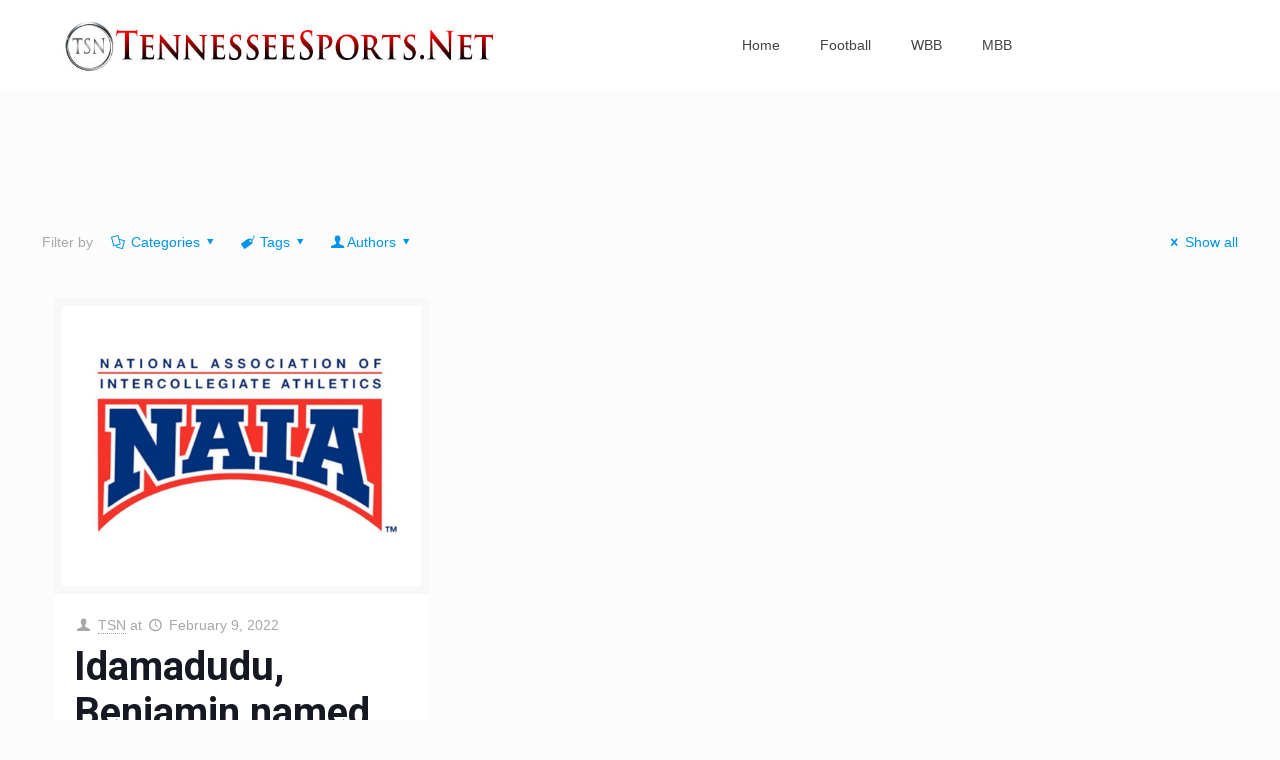

--- FILE ---
content_type: text/html; charset=UTF-8
request_url: https://tennesseesports.net/category/cumberland/
body_size: 23557
content:
<!DOCTYPE html>
<html class="no-js" lang="en-US" itemscope itemtype="https://schema.org/WebPage">

<!-- head -->
<head>

<!-- meta -->
<meta charset="UTF-8" />
<meta name="viewport" content="width=device-width, initial-scale=1, maximum-scale=1" />
<meta name="description" content="You stop for college and high school sports" />
<link rel="alternate" hreflang="en-us" href="https://tennesseesports.net/idamadudu-benjamin-named-naia-national-indoor-track-and-field-athletes-of-the-week/" />

<link rel="shortcut icon" href="https://tennesseesports.net/wp-content/uploads/2018/03/ISN-FavIcon-2018.png" />

<!-- wp_head() -->
<!-- script | dynamic -->
<script id="mfn-dnmc-config-js">
//<![CDATA[
window.mfn = {mobile_init:1240,nicescroll:40,parallax:"translate3d",responsive:1,retina_js:0};
window.mfn_lightbox = {disable:false,disableMobile:false,title:false,};
window.mfn_sliders = {blog:0,clients:0,offer:0,portfolio:0,shop:0,slider:0,testimonials:0};
//]]>
</script>
<meta name='robots' content='index, follow, max-image-preview:large, max-snippet:-1, max-video-preview:-1' />

	<!-- This site is optimized with the Yoast SEO plugin v26.8 - https://yoast.com/product/yoast-seo-wordpress/ -->
	<title>Cumberland Archives - Tennessee Sports</title>
	<link rel="canonical" href="https://tennesseesports.net/category/cumberland/" />
	<meta property="og:locale" content="en_US" />
	<meta property="og:type" content="article" />
	<meta property="og:title" content="Cumberland Archives - Tennessee Sports" />
	<meta property="og:url" content="https://tennesseesports.net/category/cumberland/" />
	<meta property="og:site_name" content="Tennessee Sports" />
	<meta name="twitter:card" content="summary_large_image" />
	<script type="application/ld+json" class="yoast-schema-graph">{"@context":"https://schema.org","@graph":[{"@type":"CollectionPage","@id":"https://tennesseesports.net/category/cumberland/","url":"https://tennesseesports.net/category/cumberland/","name":"Cumberland Archives - Tennessee Sports","isPartOf":{"@id":"https://tennesseesports.net/#website"},"primaryImageOfPage":{"@id":"https://tennesseesports.net/category/cumberland/#primaryimage"},"image":{"@id":"https://tennesseesports.net/category/cumberland/#primaryimage"},"thumbnailUrl":"https://tennesseesports.net/wp-content/uploads/2019/09/NAIA-Banner-plus-Text-1024x768.jpg","breadcrumb":{"@id":"https://tennesseesports.net/category/cumberland/#breadcrumb"},"inLanguage":"en-US"},{"@type":"ImageObject","inLanguage":"en-US","@id":"https://tennesseesports.net/category/cumberland/#primaryimage","url":"https://tennesseesports.net/wp-content/uploads/2019/09/NAIA-Banner-plus-Text-1024x768.jpg","contentUrl":"https://tennesseesports.net/wp-content/uploads/2019/09/NAIA-Banner-plus-Text-1024x768.jpg","width":1024,"height":768},{"@type":"BreadcrumbList","@id":"https://tennesseesports.net/category/cumberland/#breadcrumb","itemListElement":[{"@type":"ListItem","position":1,"name":"Home","item":"https://tennesseesports.net/"},{"@type":"ListItem","position":2,"name":"Cumberland"}]},{"@type":"WebSite","@id":"https://tennesseesports.net/#website","url":"https://tennesseesports.net/","name":"Tennessee Sports","description":"Your stop for college and high school sports in Tennessee","potentialAction":[{"@type":"SearchAction","target":{"@type":"EntryPoint","urlTemplate":"https://tennesseesports.net/?s={search_term_string}"},"query-input":{"@type":"PropertyValueSpecification","valueRequired":true,"valueName":"search_term_string"}}],"inLanguage":"en-US"}]}</script>
	<!-- / Yoast SEO plugin. -->


<link rel='dns-prefetch' href='//fonts.googleapis.com' />
<link rel="alternate" type="application/rss+xml" title="Tennessee Sports &raquo; Feed" href="https://tennesseesports.net/feed/" />
<link rel="alternate" type="application/rss+xml" title="Tennessee Sports &raquo; Comments Feed" href="https://tennesseesports.net/comments/feed/" />
<link rel="alternate" type="application/rss+xml" title="Tennessee Sports &raquo; Cumberland Category Feed" href="https://tennesseesports.net/category/cumberland/feed/" />
<style id='wp-img-auto-sizes-contain-inline-css' type='text/css'>
img:is([sizes=auto i],[sizes^="auto," i]){contain-intrinsic-size:3000px 1500px}
/*# sourceURL=wp-img-auto-sizes-contain-inline-css */
</style>
<link rel='stylesheet' id='layerslider-css' href='https://tennesseesports.net/wp-content/plugins/LayerSlider/assets/static/layerslider/css/layerslider.css?ver=7.0.7' type='text/css' media='all' />
<style id='wp-emoji-styles-inline-css' type='text/css'>

	img.wp-smiley, img.emoji {
		display: inline !important;
		border: none !important;
		box-shadow: none !important;
		height: 1em !important;
		width: 1em !important;
		margin: 0 0.07em !important;
		vertical-align: -0.1em !important;
		background: none !important;
		padding: 0 !important;
	}
/*# sourceURL=wp-emoji-styles-inline-css */
</style>
<style id='wp-block-library-inline-css' type='text/css'>
:root{--wp-block-synced-color:#7a00df;--wp-block-synced-color--rgb:122,0,223;--wp-bound-block-color:var(--wp-block-synced-color);--wp-editor-canvas-background:#ddd;--wp-admin-theme-color:#007cba;--wp-admin-theme-color--rgb:0,124,186;--wp-admin-theme-color-darker-10:#006ba1;--wp-admin-theme-color-darker-10--rgb:0,107,160.5;--wp-admin-theme-color-darker-20:#005a87;--wp-admin-theme-color-darker-20--rgb:0,90,135;--wp-admin-border-width-focus:2px}@media (min-resolution:192dpi){:root{--wp-admin-border-width-focus:1.5px}}.wp-element-button{cursor:pointer}:root .has-very-light-gray-background-color{background-color:#eee}:root .has-very-dark-gray-background-color{background-color:#313131}:root .has-very-light-gray-color{color:#eee}:root .has-very-dark-gray-color{color:#313131}:root .has-vivid-green-cyan-to-vivid-cyan-blue-gradient-background{background:linear-gradient(135deg,#00d084,#0693e3)}:root .has-purple-crush-gradient-background{background:linear-gradient(135deg,#34e2e4,#4721fb 50%,#ab1dfe)}:root .has-hazy-dawn-gradient-background{background:linear-gradient(135deg,#faaca8,#dad0ec)}:root .has-subdued-olive-gradient-background{background:linear-gradient(135deg,#fafae1,#67a671)}:root .has-atomic-cream-gradient-background{background:linear-gradient(135deg,#fdd79a,#004a59)}:root .has-nightshade-gradient-background{background:linear-gradient(135deg,#330968,#31cdcf)}:root .has-midnight-gradient-background{background:linear-gradient(135deg,#020381,#2874fc)}:root{--wp--preset--font-size--normal:16px;--wp--preset--font-size--huge:42px}.has-regular-font-size{font-size:1em}.has-larger-font-size{font-size:2.625em}.has-normal-font-size{font-size:var(--wp--preset--font-size--normal)}.has-huge-font-size{font-size:var(--wp--preset--font-size--huge)}.has-text-align-center{text-align:center}.has-text-align-left{text-align:left}.has-text-align-right{text-align:right}.has-fit-text{white-space:nowrap!important}#end-resizable-editor-section{display:none}.aligncenter{clear:both}.items-justified-left{justify-content:flex-start}.items-justified-center{justify-content:center}.items-justified-right{justify-content:flex-end}.items-justified-space-between{justify-content:space-between}.screen-reader-text{border:0;clip-path:inset(50%);height:1px;margin:-1px;overflow:hidden;padding:0;position:absolute;width:1px;word-wrap:normal!important}.screen-reader-text:focus{background-color:#ddd;clip-path:none;color:#444;display:block;font-size:1em;height:auto;left:5px;line-height:normal;padding:15px 23px 14px;text-decoration:none;top:5px;width:auto;z-index:100000}html :where(.has-border-color){border-style:solid}html :where([style*=border-top-color]){border-top-style:solid}html :where([style*=border-right-color]){border-right-style:solid}html :where([style*=border-bottom-color]){border-bottom-style:solid}html :where([style*=border-left-color]){border-left-style:solid}html :where([style*=border-width]){border-style:solid}html :where([style*=border-top-width]){border-top-style:solid}html :where([style*=border-right-width]){border-right-style:solid}html :where([style*=border-bottom-width]){border-bottom-style:solid}html :where([style*=border-left-width]){border-left-style:solid}html :where(img[class*=wp-image-]){height:auto;max-width:100%}:where(figure){margin:0 0 1em}html :where(.is-position-sticky){--wp-admin--admin-bar--position-offset:var(--wp-admin--admin-bar--height,0px)}@media screen and (max-width:600px){html :where(.is-position-sticky){--wp-admin--admin-bar--position-offset:0px}}

/*# sourceURL=wp-block-library-inline-css */
</style><style id='global-styles-inline-css' type='text/css'>
:root{--wp--preset--aspect-ratio--square: 1;--wp--preset--aspect-ratio--4-3: 4/3;--wp--preset--aspect-ratio--3-4: 3/4;--wp--preset--aspect-ratio--3-2: 3/2;--wp--preset--aspect-ratio--2-3: 2/3;--wp--preset--aspect-ratio--16-9: 16/9;--wp--preset--aspect-ratio--9-16: 9/16;--wp--preset--color--black: #000000;--wp--preset--color--cyan-bluish-gray: #abb8c3;--wp--preset--color--white: #ffffff;--wp--preset--color--pale-pink: #f78da7;--wp--preset--color--vivid-red: #cf2e2e;--wp--preset--color--luminous-vivid-orange: #ff6900;--wp--preset--color--luminous-vivid-amber: #fcb900;--wp--preset--color--light-green-cyan: #7bdcb5;--wp--preset--color--vivid-green-cyan: #00d084;--wp--preset--color--pale-cyan-blue: #8ed1fc;--wp--preset--color--vivid-cyan-blue: #0693e3;--wp--preset--color--vivid-purple: #9b51e0;--wp--preset--gradient--vivid-cyan-blue-to-vivid-purple: linear-gradient(135deg,rgb(6,147,227) 0%,rgb(155,81,224) 100%);--wp--preset--gradient--light-green-cyan-to-vivid-green-cyan: linear-gradient(135deg,rgb(122,220,180) 0%,rgb(0,208,130) 100%);--wp--preset--gradient--luminous-vivid-amber-to-luminous-vivid-orange: linear-gradient(135deg,rgb(252,185,0) 0%,rgb(255,105,0) 100%);--wp--preset--gradient--luminous-vivid-orange-to-vivid-red: linear-gradient(135deg,rgb(255,105,0) 0%,rgb(207,46,46) 100%);--wp--preset--gradient--very-light-gray-to-cyan-bluish-gray: linear-gradient(135deg,rgb(238,238,238) 0%,rgb(169,184,195) 100%);--wp--preset--gradient--cool-to-warm-spectrum: linear-gradient(135deg,rgb(74,234,220) 0%,rgb(151,120,209) 20%,rgb(207,42,186) 40%,rgb(238,44,130) 60%,rgb(251,105,98) 80%,rgb(254,248,76) 100%);--wp--preset--gradient--blush-light-purple: linear-gradient(135deg,rgb(255,206,236) 0%,rgb(152,150,240) 100%);--wp--preset--gradient--blush-bordeaux: linear-gradient(135deg,rgb(254,205,165) 0%,rgb(254,45,45) 50%,rgb(107,0,62) 100%);--wp--preset--gradient--luminous-dusk: linear-gradient(135deg,rgb(255,203,112) 0%,rgb(199,81,192) 50%,rgb(65,88,208) 100%);--wp--preset--gradient--pale-ocean: linear-gradient(135deg,rgb(255,245,203) 0%,rgb(182,227,212) 50%,rgb(51,167,181) 100%);--wp--preset--gradient--electric-grass: linear-gradient(135deg,rgb(202,248,128) 0%,rgb(113,206,126) 100%);--wp--preset--gradient--midnight: linear-gradient(135deg,rgb(2,3,129) 0%,rgb(40,116,252) 100%);--wp--preset--font-size--small: 13px;--wp--preset--font-size--medium: 20px;--wp--preset--font-size--large: 36px;--wp--preset--font-size--x-large: 42px;--wp--preset--spacing--20: 0.44rem;--wp--preset--spacing--30: 0.67rem;--wp--preset--spacing--40: 1rem;--wp--preset--spacing--50: 1.5rem;--wp--preset--spacing--60: 2.25rem;--wp--preset--spacing--70: 3.38rem;--wp--preset--spacing--80: 5.06rem;--wp--preset--shadow--natural: 6px 6px 9px rgba(0, 0, 0, 0.2);--wp--preset--shadow--deep: 12px 12px 50px rgba(0, 0, 0, 0.4);--wp--preset--shadow--sharp: 6px 6px 0px rgba(0, 0, 0, 0.2);--wp--preset--shadow--outlined: 6px 6px 0px -3px rgb(255, 255, 255), 6px 6px rgb(0, 0, 0);--wp--preset--shadow--crisp: 6px 6px 0px rgb(0, 0, 0);}:where(.is-layout-flex){gap: 0.5em;}:where(.is-layout-grid){gap: 0.5em;}body .is-layout-flex{display: flex;}.is-layout-flex{flex-wrap: wrap;align-items: center;}.is-layout-flex > :is(*, div){margin: 0;}body .is-layout-grid{display: grid;}.is-layout-grid > :is(*, div){margin: 0;}:where(.wp-block-columns.is-layout-flex){gap: 2em;}:where(.wp-block-columns.is-layout-grid){gap: 2em;}:where(.wp-block-post-template.is-layout-flex){gap: 1.25em;}:where(.wp-block-post-template.is-layout-grid){gap: 1.25em;}.has-black-color{color: var(--wp--preset--color--black) !important;}.has-cyan-bluish-gray-color{color: var(--wp--preset--color--cyan-bluish-gray) !important;}.has-white-color{color: var(--wp--preset--color--white) !important;}.has-pale-pink-color{color: var(--wp--preset--color--pale-pink) !important;}.has-vivid-red-color{color: var(--wp--preset--color--vivid-red) !important;}.has-luminous-vivid-orange-color{color: var(--wp--preset--color--luminous-vivid-orange) !important;}.has-luminous-vivid-amber-color{color: var(--wp--preset--color--luminous-vivid-amber) !important;}.has-light-green-cyan-color{color: var(--wp--preset--color--light-green-cyan) !important;}.has-vivid-green-cyan-color{color: var(--wp--preset--color--vivid-green-cyan) !important;}.has-pale-cyan-blue-color{color: var(--wp--preset--color--pale-cyan-blue) !important;}.has-vivid-cyan-blue-color{color: var(--wp--preset--color--vivid-cyan-blue) !important;}.has-vivid-purple-color{color: var(--wp--preset--color--vivid-purple) !important;}.has-black-background-color{background-color: var(--wp--preset--color--black) !important;}.has-cyan-bluish-gray-background-color{background-color: var(--wp--preset--color--cyan-bluish-gray) !important;}.has-white-background-color{background-color: var(--wp--preset--color--white) !important;}.has-pale-pink-background-color{background-color: var(--wp--preset--color--pale-pink) !important;}.has-vivid-red-background-color{background-color: var(--wp--preset--color--vivid-red) !important;}.has-luminous-vivid-orange-background-color{background-color: var(--wp--preset--color--luminous-vivid-orange) !important;}.has-luminous-vivid-amber-background-color{background-color: var(--wp--preset--color--luminous-vivid-amber) !important;}.has-light-green-cyan-background-color{background-color: var(--wp--preset--color--light-green-cyan) !important;}.has-vivid-green-cyan-background-color{background-color: var(--wp--preset--color--vivid-green-cyan) !important;}.has-pale-cyan-blue-background-color{background-color: var(--wp--preset--color--pale-cyan-blue) !important;}.has-vivid-cyan-blue-background-color{background-color: var(--wp--preset--color--vivid-cyan-blue) !important;}.has-vivid-purple-background-color{background-color: var(--wp--preset--color--vivid-purple) !important;}.has-black-border-color{border-color: var(--wp--preset--color--black) !important;}.has-cyan-bluish-gray-border-color{border-color: var(--wp--preset--color--cyan-bluish-gray) !important;}.has-white-border-color{border-color: var(--wp--preset--color--white) !important;}.has-pale-pink-border-color{border-color: var(--wp--preset--color--pale-pink) !important;}.has-vivid-red-border-color{border-color: var(--wp--preset--color--vivid-red) !important;}.has-luminous-vivid-orange-border-color{border-color: var(--wp--preset--color--luminous-vivid-orange) !important;}.has-luminous-vivid-amber-border-color{border-color: var(--wp--preset--color--luminous-vivid-amber) !important;}.has-light-green-cyan-border-color{border-color: var(--wp--preset--color--light-green-cyan) !important;}.has-vivid-green-cyan-border-color{border-color: var(--wp--preset--color--vivid-green-cyan) !important;}.has-pale-cyan-blue-border-color{border-color: var(--wp--preset--color--pale-cyan-blue) !important;}.has-vivid-cyan-blue-border-color{border-color: var(--wp--preset--color--vivid-cyan-blue) !important;}.has-vivid-purple-border-color{border-color: var(--wp--preset--color--vivid-purple) !important;}.has-vivid-cyan-blue-to-vivid-purple-gradient-background{background: var(--wp--preset--gradient--vivid-cyan-blue-to-vivid-purple) !important;}.has-light-green-cyan-to-vivid-green-cyan-gradient-background{background: var(--wp--preset--gradient--light-green-cyan-to-vivid-green-cyan) !important;}.has-luminous-vivid-amber-to-luminous-vivid-orange-gradient-background{background: var(--wp--preset--gradient--luminous-vivid-amber-to-luminous-vivid-orange) !important;}.has-luminous-vivid-orange-to-vivid-red-gradient-background{background: var(--wp--preset--gradient--luminous-vivid-orange-to-vivid-red) !important;}.has-very-light-gray-to-cyan-bluish-gray-gradient-background{background: var(--wp--preset--gradient--very-light-gray-to-cyan-bluish-gray) !important;}.has-cool-to-warm-spectrum-gradient-background{background: var(--wp--preset--gradient--cool-to-warm-spectrum) !important;}.has-blush-light-purple-gradient-background{background: var(--wp--preset--gradient--blush-light-purple) !important;}.has-blush-bordeaux-gradient-background{background: var(--wp--preset--gradient--blush-bordeaux) !important;}.has-luminous-dusk-gradient-background{background: var(--wp--preset--gradient--luminous-dusk) !important;}.has-pale-ocean-gradient-background{background: var(--wp--preset--gradient--pale-ocean) !important;}.has-electric-grass-gradient-background{background: var(--wp--preset--gradient--electric-grass) !important;}.has-midnight-gradient-background{background: var(--wp--preset--gradient--midnight) !important;}.has-small-font-size{font-size: var(--wp--preset--font-size--small) !important;}.has-medium-font-size{font-size: var(--wp--preset--font-size--medium) !important;}.has-large-font-size{font-size: var(--wp--preset--font-size--large) !important;}.has-x-large-font-size{font-size: var(--wp--preset--font-size--x-large) !important;}
/*# sourceURL=global-styles-inline-css */
</style>

<style id='classic-theme-styles-inline-css' type='text/css'>
/*! This file is auto-generated */
.wp-block-button__link{color:#fff;background-color:#32373c;border-radius:9999px;box-shadow:none;text-decoration:none;padding:calc(.667em + 2px) calc(1.333em + 2px);font-size:1.125em}.wp-block-file__button{background:#32373c;color:#fff;text-decoration:none}
/*# sourceURL=/wp-includes/css/classic-themes.min.css */
</style>
<link rel='stylesheet' id='wp-polls-css' href='https://tennesseesports.net/wp-content/plugins/wp-polls/polls-css.css?ver=2.77.3' type='text/css' media='all' />
<style id='wp-polls-inline-css' type='text/css'>
.wp-polls .pollbar {
	margin: 1px;
	font-size: 7px;
	line-height: 9px;
	height: 9px;
	background: #ff0000;
	border: 1px solid #000000;
}

/*# sourceURL=wp-polls-inline-css */
</style>
<link rel='stylesheet' id='style-css' href='https://tennesseesports.net/wp-content/themes/betheme/style.css?ver=20.8.8.1' type='text/css' media='all' />
<link rel='stylesheet' id='mfn-base-css' href='https://tennesseesports.net/wp-content/themes/betheme/css/base.css?ver=20.8.8.1' type='text/css' media='all' />
<link rel='stylesheet' id='mfn-layout-css' href='https://tennesseesports.net/wp-content/themes/betheme/css/layout.css?ver=20.8.8.1' type='text/css' media='all' />
<link rel='stylesheet' id='mfn-shortcodes-css' href='https://tennesseesports.net/wp-content/themes/betheme/css/shortcodes.css?ver=20.8.8.1' type='text/css' media='all' />
<link rel='stylesheet' id='mfn-animations-css' href='https://tennesseesports.net/wp-content/themes/betheme/assets/animations/animations.min.css?ver=20.8.8.1' type='text/css' media='all' />
<link rel='stylesheet' id='mfn-jquery-ui-css' href='https://tennesseesports.net/wp-content/themes/betheme/assets/ui/jquery.ui.all.css?ver=20.8.8.1' type='text/css' media='all' />
<link rel='stylesheet' id='mfn-jplayer-css' href='https://tennesseesports.net/wp-content/themes/betheme/assets/jplayer/css/jplayer.blue.monday.css?ver=20.8.8.1' type='text/css' media='all' />
<link rel='stylesheet' id='mfn-responsive-css' href='https://tennesseesports.net/wp-content/themes/betheme/css/responsive.css?ver=20.8.8.1' type='text/css' media='all' />
<link rel='stylesheet' id='Roboto-css' href='https://fonts.googleapis.com/css?family=Roboto%3A1%2C300%2C400%2C400italic%2C500%2C700%2C700italic&#038;ver=6.9' type='text/css' media='all' />
<script type="text/javascript" src="https://tennesseesports.net/wp-includes/js/jquery/jquery.min.js?ver=3.7.1" id="jquery-core-js"></script>
<script type="text/javascript" src="https://tennesseesports.net/wp-includes/js/jquery/jquery-migrate.min.js?ver=3.4.1" id="jquery-migrate-js"></script>
<script type="text/javascript" id="jquery-js-after">
/* <![CDATA[ */
jQuery(document).ready(function() {
	jQuery(".f565a3fc2e6d0430d2eb2a4e7465217f").click(function() {
		jQuery.post(
			"https://tennesseesports.net/wp-admin/admin-ajax.php", {
				"action": "quick_adsense_onpost_ad_click",
				"quick_adsense_onpost_ad_index": jQuery(this).attr("data-index"),
				"quick_adsense_nonce": "fdca6e912e",
			}, function(response) { }
		);
	});
});

//# sourceURL=jquery-js-after
/* ]]> */
</script>
<script type="text/javascript" id="layerslider-utils-js-extra">
/* <![CDATA[ */
var LS_Meta = {"v":"7.0.7","fixGSAP":"1"};
//# sourceURL=layerslider-utils-js-extra
/* ]]> */
</script>
<script type="text/javascript" src="https://tennesseesports.net/wp-content/plugins/LayerSlider/assets/static/layerslider/js/layerslider.utils.js?ver=7.0.7" id="layerslider-utils-js"></script>
<script type="text/javascript" src="https://tennesseesports.net/wp-content/plugins/LayerSlider/assets/static/layerslider/js/layerslider.kreaturamedia.jquery.js?ver=7.0.7" id="layerslider-js"></script>
<script type="text/javascript" src="https://tennesseesports.net/wp-content/plugins/LayerSlider/assets/static/layerslider/js/layerslider.transitions.js?ver=7.0.7" id="layerslider-transitions-js"></script>
<meta name="generator" content="Powered by LayerSlider 7.0.7 - Multi-Purpose, Responsive, Parallax, Mobile-Friendly Slider Plugin for WordPress." />
<!-- LayerSlider updates and docs at: https://layerslider.com -->
<link rel="https://api.w.org/" href="https://tennesseesports.net/wp-json/" /><link rel="alternate" title="JSON" type="application/json" href="https://tennesseesports.net/wp-json/wp/v2/categories/496" /><link rel="EditURI" type="application/rsd+xml" title="RSD" href="https://tennesseesports.net/xmlrpc.php?rsd" />
<meta name="generator" content="WordPress 6.9" />
<!-- Global site tag (gtag.js) - Google Analytics -->
<script async src="https://www.googletagmanager.com/gtag/js?id=UA-136091934-1"></script>
<script>
  window.dataLayer = window.dataLayer || [];
  function gtag(){dataLayer.push(arguments);}
  gtag('js', new Date());

  gtag('config', 'UA-136091934-1');
</script><script async src="//pagead2.googlesyndication.com/pagead/js/adsbygoogle.js"></script>
<script>
     (adsbygoogle = window.adsbygoogle || []).push({
          google_ad_client: "ca-pub-4024319323781499",
          enable_page_level_ads: true
     });
</script><!-- style | background -->
<style id="mfn-dnmc-bg-css">
body:not(.template-slider) #Header_wrapper{background-image:url(https://tennesseesports.net/wp-content/uploads/2018/03/coffee.jpg);background-repeat:no-repeat;background-position:center top}
</style>
<!-- style | dynamic -->
<style id="mfn-dnmc-style-css">
@media only screen and (min-width: 1240px){body:not(.header-simple) #Top_bar #menu{display:block!important}.tr-menu #Top_bar #menu{background:none!important}#Top_bar .menu > li > ul.mfn-megamenu{width:984px}#Top_bar .menu > li > ul.mfn-megamenu > li{float:left}#Top_bar .menu > li > ul.mfn-megamenu > li.mfn-megamenu-cols-1{width:100%}#Top_bar .menu > li > ul.mfn-megamenu > li.mfn-megamenu-cols-2{width:50%}#Top_bar .menu > li > ul.mfn-megamenu > li.mfn-megamenu-cols-3{width:33.33%}#Top_bar .menu > li > ul.mfn-megamenu > li.mfn-megamenu-cols-4{width:25%}#Top_bar .menu > li > ul.mfn-megamenu > li.mfn-megamenu-cols-5{width:20%}#Top_bar .menu > li > ul.mfn-megamenu > li.mfn-megamenu-cols-6{width:16.66%}#Top_bar .menu > li > ul.mfn-megamenu > li > ul{display:block!important;position:inherit;left:auto;top:auto;border-width:0 1px 0 0}#Top_bar .menu > li > ul.mfn-megamenu > li:last-child > ul{border:0}#Top_bar .menu > li > ul.mfn-megamenu > li > ul li{width:auto}#Top_bar .menu > li > ul.mfn-megamenu a.mfn-megamenu-title{text-transform:uppercase;font-weight:400;background:none}#Top_bar .menu > li > ul.mfn-megamenu a .menu-arrow{display:none}.menuo-right #Top_bar .menu > li > ul.mfn-megamenu{left:auto;right:0}.menuo-right #Top_bar .menu > li > ul.mfn-megamenu-bg{box-sizing:border-box}#Top_bar .menu > li > ul.mfn-megamenu-bg{padding:20px 166px 20px 20px;background-repeat:no-repeat;background-position:right bottom}.rtl #Top_bar .menu > li > ul.mfn-megamenu-bg{padding-left:166px;padding-right:20px;background-position:left bottom}#Top_bar .menu > li > ul.mfn-megamenu-bg > li{background:none}#Top_bar .menu > li > ul.mfn-megamenu-bg > li a{border:none}#Top_bar .menu > li > ul.mfn-megamenu-bg > li > ul{background:none!important;-webkit-box-shadow:0 0 0 0;-moz-box-shadow:0 0 0 0;box-shadow:0 0 0 0}.mm-vertical #Top_bar .container{position:relative;}.mm-vertical #Top_bar .top_bar_left{position:static;}.mm-vertical #Top_bar .menu > li ul{box-shadow:0 0 0 0 transparent!important;background-image:none;}.mm-vertical #Top_bar .menu > li > ul.mfn-megamenu{width:98%!important;margin:0 1%;padding:20px 0;}.mm-vertical.header-plain #Top_bar .menu > li > ul.mfn-megamenu{width:100%!important;margin:0;}.mm-vertical #Top_bar .menu > li > ul.mfn-megamenu > li{display:table-cell;float:none!important;width:10%;padding:0 15px;border-right:1px solid rgba(0, 0, 0, 0.05);}.mm-vertical #Top_bar .menu > li > ul.mfn-megamenu > li:last-child{border-right-width:0}.mm-vertical #Top_bar .menu > li > ul.mfn-megamenu > li.hide-border{border-right-width:0}.mm-vertical #Top_bar .menu > li > ul.mfn-megamenu > li a{border-bottom-width:0;padding:9px 15px;line-height:120%;}.mm-vertical #Top_bar .menu > li > ul.mfn-megamenu a.mfn-megamenu-title{font-weight:700;}.rtl .mm-vertical #Top_bar .menu > li > ul.mfn-megamenu > li:first-child{border-right-width:0}.rtl .mm-vertical #Top_bar .menu > li > ul.mfn-megamenu > li:last-child{border-right-width:1px}#Header_creative #Top_bar .menu > li > ul.mfn-megamenu{width:980px!important;margin:0;}.header-plain:not(.menuo-right) #Header .top_bar_left{width:auto!important}.header-stack.header-center #Top_bar #menu{display:inline-block!important}.header-simple #Top_bar #menu{display:none;height:auto;width:300px;bottom:auto;top:100%;right:1px;position:absolute;margin:0}.header-simple #Header a.responsive-menu-toggle{display:block;right:10px}.header-simple #Top_bar #menu > ul{width:100%;float:left}.header-simple #Top_bar #menu ul li{width:100%;padding-bottom:0;border-right:0;position:relative}.header-simple #Top_bar #menu ul li a{padding:0 20px;margin:0;display:block;height:auto;line-height:normal;border:none}.header-simple #Top_bar #menu ul li a:after{display:none}.header-simple #Top_bar #menu ul li a span{border:none;line-height:44px;display:inline;padding:0}.header-simple #Top_bar #menu ul li.submenu .menu-toggle{display:block;position:absolute;right:0;top:0;width:44px;height:44px;line-height:44px;font-size:30px;font-weight:300;text-align:center;cursor:pointer;color:#444;opacity:0.33;}.header-simple #Top_bar #menu ul li.submenu .menu-toggle:after{content:"+"}.header-simple #Top_bar #menu ul li.hover > .menu-toggle:after{content:"-"}.header-simple #Top_bar #menu ul li.hover a{border-bottom:0}.header-simple #Top_bar #menu ul.mfn-megamenu li .menu-toggle{display:none}.header-simple #Top_bar #menu ul li ul{position:relative!important;left:0!important;top:0;padding:0;margin:0!important;width:auto!important;background-image:none}.header-simple #Top_bar #menu ul li ul li{width:100%!important;display:block;padding:0;}.header-simple #Top_bar #menu ul li ul li a{padding:0 20px 0 30px}.header-simple #Top_bar #menu ul li ul li a .menu-arrow{display:none}.header-simple #Top_bar #menu ul li ul li a span{padding:0}.header-simple #Top_bar #menu ul li ul li a span:after{display:none!important}.header-simple #Top_bar .menu > li > ul.mfn-megamenu a.mfn-megamenu-title{text-transform:uppercase;font-weight:400}.header-simple #Top_bar .menu > li > ul.mfn-megamenu > li > ul{display:block!important;position:inherit;left:auto;top:auto}.header-simple #Top_bar #menu ul li ul li ul{border-left:0!important;padding:0;top:0}.header-simple #Top_bar #menu ul li ul li ul li a{padding:0 20px 0 40px}.rtl.header-simple #Top_bar #menu{left:1px;right:auto}.rtl.header-simple #Top_bar a.responsive-menu-toggle{left:10px;right:auto}.rtl.header-simple #Top_bar #menu ul li.submenu .menu-toggle{left:0;right:auto}.rtl.header-simple #Top_bar #menu ul li ul{left:auto!important;right:0!important}.rtl.header-simple #Top_bar #menu ul li ul li a{padding:0 30px 0 20px}.rtl.header-simple #Top_bar #menu ul li ul li ul li a{padding:0 40px 0 20px}.menu-highlight #Top_bar .menu > li{margin:0 2px}.menu-highlight:not(.header-creative) #Top_bar .menu > li > a{margin:20px 0;padding:0;-webkit-border-radius:5px;border-radius:5px}.menu-highlight #Top_bar .menu > li > a:after{display:none}.menu-highlight #Top_bar .menu > li > a span:not(.description){line-height:50px}.menu-highlight #Top_bar .menu > li > a span.description{display:none}.menu-highlight.header-stack #Top_bar .menu > li > a{margin:10px 0!important}.menu-highlight.header-stack #Top_bar .menu > li > a span:not(.description){line-height:40px}.menu-highlight.header-transparent #Top_bar .menu > li > a{margin:5px 0}.menu-highlight.header-simple #Top_bar #menu ul li,.menu-highlight.header-creative #Top_bar #menu ul li{margin:0}.menu-highlight.header-simple #Top_bar #menu ul li > a,.menu-highlight.header-creative #Top_bar #menu ul li > a{-webkit-border-radius:0;border-radius:0}.menu-highlight:not(.header-fixed):not(.header-simple) #Top_bar.is-sticky .menu > li > a{margin:10px 0!important;padding:5px 0!important}.menu-highlight:not(.header-fixed):not(.header-simple) #Top_bar.is-sticky .menu > li > a span{line-height:30px!important}.header-modern.menu-highlight.menuo-right .menu_wrapper{margin-right:20px}.menu-line-below #Top_bar .menu > li > a:after{top:auto;bottom:-4px}.menu-line-below #Top_bar.is-sticky .menu > li > a:after{top:auto;bottom:-4px}.menu-line-below-80 #Top_bar:not(.is-sticky) .menu > li > a:after{height:4px;left:10%;top:50%;margin-top:20px;width:80%}.menu-line-below-80-1 #Top_bar:not(.is-sticky) .menu > li > a:after{height:1px;left:10%;top:50%;margin-top:20px;width:80%}.menu-link-color #Top_bar .menu > li > a:after{display:none!important}.menu-arrow-top #Top_bar .menu > li > a:after{background:none repeat scroll 0 0 rgba(0,0,0,0)!important;border-color:#ccc transparent transparent;border-style:solid;border-width:7px 7px 0;display:block;height:0;left:50%;margin-left:-7px;top:0!important;width:0}.menu-arrow-top.header-transparent #Top_bar .menu > li > a:after,.menu-arrow-top.header-plain #Top_bar .menu > li > a:after{display:none}.menu-arrow-top #Top_bar.is-sticky .menu > li > a:after{top:0!important}.menu-arrow-bottom #Top_bar .menu > li > a:after{background:none!important;border-color:transparent transparent #ccc;border-style:solid;border-width:0 7px 7px;display:block;height:0;left:50%;margin-left:-7px;top:auto;bottom:0;width:0}.menu-arrow-bottom.header-transparent #Top_bar .menu > li > a:after,.menu-arrow-bottom.header-plain #Top_bar .menu > li > a:after{display:none}.menu-arrow-bottom #Top_bar.is-sticky .menu > li > a:after{top:auto;bottom:0}.menuo-no-borders #Top_bar .menu > li > a span:not(.description){border-right-width:0}.menuo-no-borders #Header_creative #Top_bar .menu > li > a span{border-bottom-width:0}.menuo-right #Top_bar .menu_wrapper{float:right}.menuo-right.header-stack:not(.header-center) #Top_bar .menu_wrapper{margin-right:150px}body.header-creative{padding-left:50px}body.header-creative.header-open{padding-left:250px}body.error404,body.under-construction,body.template-blank{padding-left:0!important}.header-creative.footer-fixed #Footer,.header-creative.footer-sliding #Footer,.header-creative.footer-stick #Footer.is-sticky{box-sizing:border-box;padding-left:50px;}.header-open.footer-fixed #Footer,.header-open.footer-sliding #Footer,.header-creative.footer-stick #Footer.is-sticky{padding-left:250px;}.header-rtl.header-creative.footer-fixed #Footer,.header-rtl.header-creative.footer-sliding #Footer,.header-rtl.header-creative.footer-stick #Footer.is-sticky{padding-left:0;padding-right:50px;}.header-rtl.header-open.footer-fixed #Footer,.header-rtl.header-open.footer-sliding #Footer,.header-rtl.header-creative.footer-stick #Footer.is-sticky{padding-right:250px;}#Header_creative{background:#fff;position:fixed;width:250px;height:100%;left:-200px;top:0;z-index:9002;-webkit-box-shadow:2px 0 4px 2px rgba(0,0,0,.15);box-shadow:2px 0 4px 2px rgba(0,0,0,.15)}#Header_creative .container{width:100%}#Header_creative .creative-wrapper{opacity:0;margin-right:50px}#Header_creative a.creative-menu-toggle{display:block;width:34px;height:34px;line-height:34px;font-size:22px;text-align:center;position:absolute;top:10px;right:8px;border-radius:3px}.admin-bar #Header_creative a.creative-menu-toggle{top:42px}#Header_creative #Top_bar{position:static;width:100%}#Header_creative #Top_bar .top_bar_left{width:100%!important;float:none}#Header_creative #Top_bar .top_bar_right{width:100%!important;float:none;height:auto;margin-bottom:35px;text-align:center;padding:0 20px;top:0;-webkit-box-sizing:border-box;-moz-box-sizing:border-box;box-sizing:border-box}#Header_creative #Top_bar .top_bar_right:before{display:none}#Header_creative #Top_bar .top_bar_right_wrapper{top:0}#Header_creative #Top_bar .logo{float:none;text-align:center;margin:15px 0}#Header_creative #Top_bar .menu_wrapper{float:none;margin:0 0 30px}#Header_creative #Top_bar .menu > li{width:100%;float:none;position:relative}#Header_creative #Top_bar .menu > li > a{padding:0;text-align:center}#Header_creative #Top_bar .menu > li > a:after{display:none}#Header_creative #Top_bar .menu > li > a span{border-right:0;border-bottom-width:1px;line-height:38px}#Header_creative #Top_bar .menu li ul{left:100%;right:auto;top:0;box-shadow:2px 2px 2px 0 rgba(0,0,0,0.03);-webkit-box-shadow:2px 2px 2px 0 rgba(0,0,0,0.03)}#Header_creative #Top_bar .menu > li > ul.mfn-megamenu{width:700px!important;}#Header_creative #Top_bar .menu > li > ul.mfn-megamenu > li > ul{left:0}#Header_creative #Top_bar .menu li ul li a{padding-top:9px;padding-bottom:8px}#Header_creative #Top_bar .menu li ul li ul{top:0}#Header_creative #Top_bar .menu > li > a span.description{display:block;font-size:13px;line-height:28px!important;clear:both}#Header_creative #Top_bar .search_wrapper{left:100%;top:auto;bottom:0}#Header_creative #Top_bar a#header_cart{display:inline-block;float:none;top:3px}#Header_creative #Top_bar a#search_button{display:inline-block;float:none;top:3px}#Header_creative #Top_bar .wpml-languages{display:inline-block;float:none;top:0}#Header_creative #Top_bar .wpml-languages.enabled:hover a.active{padding-bottom:9px}#Header_creative #Top_bar a.button.action_button{display:inline-block;float:none;top:16px;margin:0}#Header_creative #Top_bar .banner_wrapper{display:block;text-align:center}#Header_creative #Top_bar .banner_wrapper img{max-width:100%;height:auto;display:inline-block}#Header_creative #Action_bar{display:none;position:absolute;bottom:0;top:auto;clear:both;padding:0 20px;box-sizing:border-box}#Header_creative #Action_bar .social{float:none;text-align:center;padding:5px 0 15px}#Header_creative #Action_bar .social li{margin-bottom:2px}#Header_creative .social li a{color:rgba(0,0,0,.5)}#Header_creative .social li a:hover{color:#000}#Header_creative .creative-social{position:absolute;bottom:10px;right:0;width:50px}#Header_creative .creative-social li{display:block;float:none;width:100%;text-align:center;margin-bottom:5px}.header-creative .fixed-nav.fixed-nav-prev{margin-left:50px}.header-creative.header-open .fixed-nav.fixed-nav-prev{margin-left:250px}.menuo-last #Header_creative #Top_bar .menu li.last ul{top:auto;bottom:0}.header-open #Header_creative{left:0}.header-open #Header_creative .creative-wrapper{opacity:1;margin:0!important;}.header-open #Header_creative .creative-menu-toggle,.header-open #Header_creative .creative-social{display:none}.header-open #Header_creative #Action_bar{display:block}body.header-rtl.header-creative{padding-left:0;padding-right:50px}.header-rtl #Header_creative{left:auto;right:-200px}.header-rtl.nice-scroll #Header_creative{margin-right:10px}.header-rtl #Header_creative .creative-wrapper{margin-left:50px;margin-right:0}.header-rtl #Header_creative a.creative-menu-toggle{left:8px;right:auto}.header-rtl #Header_creative .creative-social{left:0;right:auto}.header-rtl #Footer #back_to_top.sticky{right:125px}.header-rtl #popup_contact{right:70px}.header-rtl #Header_creative #Top_bar .menu li ul{left:auto;right:100%}.header-rtl #Header_creative #Top_bar .search_wrapper{left:auto;right:100%;}.header-rtl .fixed-nav.fixed-nav-prev{margin-left:0!important}.header-rtl .fixed-nav.fixed-nav-next{margin-right:50px}body.header-rtl.header-creative.header-open{padding-left:0;padding-right:250px!important}.header-rtl.header-open #Header_creative{left:auto;right:0}.header-rtl.header-open #Footer #back_to_top.sticky{right:325px}.header-rtl.header-open #popup_contact{right:270px}.header-rtl.header-open .fixed-nav.fixed-nav-next{margin-right:250px}#Header_creative.active{left:-1px;}.header-rtl #Header_creative.active{left:auto;right:-1px;}#Header_creative.active .creative-wrapper{opacity:1;margin:0}.header-creative .vc_row[data-vc-full-width]{padding-left:50px}.header-creative.header-open .vc_row[data-vc-full-width]{padding-left:250px}.header-open .vc_parallax .vc_parallax-inner { left:auto; width: calc(100% - 250px); }.header-open.header-rtl .vc_parallax .vc_parallax-inner { left:0; right:auto; }#Header_creative.scroll{height:100%;overflow-y:auto}#Header_creative.scroll:not(.dropdown) .menu li ul{display:none!important}#Header_creative.scroll #Action_bar{position:static}#Header_creative.dropdown{outline:none}#Header_creative.dropdown #Top_bar .menu_wrapper{float:left}#Header_creative.dropdown #Top_bar #menu ul li{position:relative;float:left}#Header_creative.dropdown #Top_bar #menu ul li a:after{display:none}#Header_creative.dropdown #Top_bar #menu ul li a span{line-height:38px;padding:0}#Header_creative.dropdown #Top_bar #menu ul li.submenu .menu-toggle{display:block;position:absolute;right:0;top:0;width:38px;height:38px;line-height:38px;font-size:26px;font-weight:300;text-align:center;cursor:pointer;color:#444;opacity:0.33;}#Header_creative.dropdown #Top_bar #menu ul li.submenu .menu-toggle:after{content:"+"}#Header_creative.dropdown #Top_bar #menu ul li.hover > .menu-toggle:after{content:"-"}#Header_creative.dropdown #Top_bar #menu ul li.hover a{border-bottom:0}#Header_creative.dropdown #Top_bar #menu ul.mfn-megamenu li .menu-toggle{display:none}#Header_creative.dropdown #Top_bar #menu ul li ul{position:relative!important;left:0!important;top:0;padding:0;margin-left:0!important;width:auto!important;background-image:none}#Header_creative.dropdown #Top_bar #menu ul li ul li{width:100%!important}#Header_creative.dropdown #Top_bar #menu ul li ul li a{padding:0 10px;text-align:center}#Header_creative.dropdown #Top_bar #menu ul li ul li a .menu-arrow{display:none}#Header_creative.dropdown #Top_bar #menu ul li ul li a span{padding:0}#Header_creative.dropdown #Top_bar #menu ul li ul li a span:after{display:none!important}#Header_creative.dropdown #Top_bar .menu > li > ul.mfn-megamenu a.mfn-megamenu-title{text-transform:uppercase;font-weight:400}#Header_creative.dropdown #Top_bar .menu > li > ul.mfn-megamenu > li > ul{display:block!important;position:inherit;left:auto;top:auto}#Header_creative.dropdown #Top_bar #menu ul li ul li ul{border-left:0!important;padding:0;top:0}#Header_creative{transition: left .5s ease-in-out, right .5s ease-in-out;}#Header_creative .creative-wrapper{transition: opacity .5s ease-in-out, margin 0s ease-in-out .5s;}#Header_creative.active .creative-wrapper{transition: opacity .5s ease-in-out, margin 0s ease-in-out;}}@media only screen and (min-width: 1240px){#Top_bar.is-sticky{position:fixed!important;width:100%;left:0;top:-60px;height:60px;z-index:701;background:#fff;opacity:.97;filter:alpha(opacity = 97);-webkit-box-shadow:0 2px 5px 0 rgba(0,0,0,0.1);-moz-box-shadow:0 2px 5px 0 rgba(0,0,0,0.1);box-shadow:0 2px 5px 0 rgba(0,0,0,0.1)}.layout-boxed.header-boxed #Top_bar.is-sticky{max-width:1240px;left:50%;-webkit-transform:translateX(-50%);transform:translateX(-50%)}.layout-boxed.header-boxed.nice-scroll #Top_bar.is-sticky{margin-left:-5px}#Top_bar.is-sticky .top_bar_left,#Top_bar.is-sticky .top_bar_right,#Top_bar.is-sticky .top_bar_right:before{background:none}#Top_bar.is-sticky .top_bar_right{top:-4px;height:auto;}#Top_bar.is-sticky .top_bar_right_wrapper{top:15px}.header-plain #Top_bar.is-sticky .top_bar_right_wrapper{top:0}#Top_bar.is-sticky .logo{width:auto;margin:0 30px 0 20px;padding:0}#Top_bar.is-sticky #logo{padding:5px 0!important;height:50px!important;line-height:50px!important}.logo-no-sticky-padding #Top_bar.is-sticky #logo{height:60px!important;line-height:60px!important}#Top_bar.is-sticky #logo img.logo-main{display:none}#Top_bar.is-sticky #logo img.logo-sticky{display:inline;max-height:35px;}#Top_bar.is-sticky .menu_wrapper{clear:none}#Top_bar.is-sticky .menu_wrapper .menu > li > a{padding:15px 0}#Top_bar.is-sticky .menu > li > a,#Top_bar.is-sticky .menu > li > a span{line-height:30px}#Top_bar.is-sticky .menu > li > a:after{top:auto;bottom:-4px}#Top_bar.is-sticky .menu > li > a span.description{display:none}#Top_bar.is-sticky .secondary_menu_wrapper,#Top_bar.is-sticky .banner_wrapper{display:none}.header-overlay #Top_bar.is-sticky{display:none}.sticky-dark #Top_bar.is-sticky{background:rgba(0,0,0,.8)}.sticky-dark #Top_bar.is-sticky #menu{background:rgba(0,0,0,.8)}.sticky-dark #Top_bar.is-sticky .menu > li > a{color:#fff}.sticky-dark #Top_bar.is-sticky .top_bar_right a{color:rgba(255,255,255,.5)}.sticky-dark #Top_bar.is-sticky .wpml-languages a.active,.sticky-dark #Top_bar.is-sticky .wpml-languages ul.wpml-lang-dropdown{background:rgba(0,0,0,0.3);border-color:rgba(0,0,0,0.1)}}@media only screen and (min-width: 768px) and (max-width: 1240px){.header_placeholder{height:0!important}}@media only screen and (max-width: 1239px){#Top_bar #menu{display:none;height:auto;width:300px;bottom:auto;top:100%;right:1px;position:absolute;margin:0}#Top_bar a.responsive-menu-toggle{display:block}#Top_bar #menu > ul{width:100%;float:left}#Top_bar #menu ul li{width:100%;padding-bottom:0;border-right:0;position:relative}#Top_bar #menu ul li a{padding:0 25px;margin:0;display:block;height:auto;line-height:normal;border:none}#Top_bar #menu ul li a:after{display:none}#Top_bar #menu ul li a span{border:none;line-height:44px;display:inline;padding:0}#Top_bar #menu ul li a span.description{margin:0 0 0 5px}#Top_bar #menu ul li.submenu .menu-toggle{display:block;position:absolute;right:15px;top:0;width:44px;height:44px;line-height:44px;font-size:30px;font-weight:300;text-align:center;cursor:pointer;color:#444;opacity:0.33;}#Top_bar #menu ul li.submenu .menu-toggle:after{content:"+"}#Top_bar #menu ul li.hover > .menu-toggle:after{content:"-"}#Top_bar #menu ul li.hover a{border-bottom:0}#Top_bar #menu ul li a span:after{display:none!important}#Top_bar #menu ul.mfn-megamenu li .menu-toggle{display:none}#Top_bar #menu ul li ul{position:relative!important;left:0!important;top:0;padding:0;margin-left:0!important;width:auto!important;background-image:none!important;box-shadow:0 0 0 0 transparent!important;-webkit-box-shadow:0 0 0 0 transparent!important}#Top_bar #menu ul li ul li{width:100%!important}#Top_bar #menu ul li ul li a{padding:0 20px 0 35px}#Top_bar #menu ul li ul li a .menu-arrow{display:none}#Top_bar #menu ul li ul li a span{padding:0}#Top_bar #menu ul li ul li a span:after{display:none!important}#Top_bar .menu > li > ul.mfn-megamenu a.mfn-megamenu-title{text-transform:uppercase;font-weight:400}#Top_bar .menu > li > ul.mfn-megamenu > li > ul{display:block!important;position:inherit;left:auto;top:auto}#Top_bar #menu ul li ul li ul{border-left:0!important;padding:0;top:0}#Top_bar #menu ul li ul li ul li a{padding:0 20px 0 45px}.rtl #Top_bar #menu{left:1px;right:auto}.rtl #Top_bar a.responsive-menu-toggle{left:20px;right:auto}.rtl #Top_bar #menu ul li.submenu .menu-toggle{left:15px;right:auto;border-left:none;border-right:1px solid #eee}.rtl #Top_bar #menu ul li ul{left:auto!important;right:0!important}.rtl #Top_bar #menu ul li ul li a{padding:0 30px 0 20px}.rtl #Top_bar #menu ul li ul li ul li a{padding:0 40px 0 20px}.header-stack .menu_wrapper a.responsive-menu-toggle{position:static!important;margin:11px 0!important}.header-stack .menu_wrapper #menu{left:0;right:auto}.rtl.header-stack #Top_bar #menu{left:auto;right:0}.admin-bar #Header_creative{top:32px}.header-creative.layout-boxed{padding-top:85px}.header-creative.layout-full-width #Wrapper{padding-top:60px}#Header_creative{position:fixed;width:100%;left:0!important;top:0;z-index:1001}#Header_creative .creative-wrapper{display:block!important;opacity:1!important}#Header_creative .creative-menu-toggle,#Header_creative .creative-social{display:none!important;opacity:1!important;filter:alpha(opacity=100)!important}#Header_creative #Top_bar{position:static;width:100%}#Header_creative #Top_bar #logo{height:50px;line-height:50px;padding:5px 0}#Header_creative #Top_bar #logo img.logo-sticky{max-height:40px!important}#Header_creative #logo img.logo-main{display:none}#Header_creative #logo img.logo-sticky{display:inline-block}.logo-no-sticky-padding #Header_creative #Top_bar #logo{height:60px;line-height:60px;padding:0}.logo-no-sticky-padding #Header_creative #Top_bar #logo img.logo-sticky{max-height:60px!important}#Header_creative #Top_bar #header_cart{top:21px}#Header_creative #Top_bar #search_button{top:20px}#Header_creative #Top_bar .wpml-languages{top:11px}#Header_creative #Top_bar .action_button{top:9px}#Header_creative #Top_bar .top_bar_right{height:60px;top:0}#Header_creative #Top_bar .top_bar_right:before{display:none}#Header_creative #Top_bar .top_bar_right_wrapper{top:0}#Header_creative #Action_bar{display:none}#Header_creative.scroll{overflow:visible!important}}#Header_wrapper, #Intro {background-color: #000119;}#Subheader {background-color: rgba(247, 247, 247, 1);}.header-classic #Action_bar, .header-fixed #Action_bar, .header-plain #Action_bar, .header-split #Action_bar, .header-stack #Action_bar {background-color: #292b33;}#Sliding-top {background-color: #545454;}#Sliding-top a.sliding-top-control {border-right-color: #545454;}#Sliding-top.st-center a.sliding-top-control,#Sliding-top.st-left a.sliding-top-control {border-top-color: #545454;}#Footer {background-color: #292b33;}body, ul.timeline_items, .icon_box a .desc, .icon_box a:hover .desc, .feature_list ul li a, .list_item a, .list_item a:hover,.widget_recent_entries ul li a, .flat_box a, .flat_box a:hover, .story_box .desc, .content_slider.carouselul li a .title,.content_slider.flat.description ul li .desc, .content_slider.flat.description ul li a .desc, .post-nav.minimal a i {color: #000000;}.post-nav.minimal a svg {fill: #000000;}.themecolor, .opening_hours .opening_hours_wrapper li span, .fancy_heading_icon .icon_top,.fancy_heading_arrows .icon-right-dir, .fancy_heading_arrows .icon-left-dir, .fancy_heading_line .title,.button-love a.mfn-love, .format-link .post-title .icon-link, .pager-single > span, .pager-single a:hover,.widget_meta ul, .widget_pages ul, .widget_rss ul, .widget_mfn_recent_comments ul li:after, .widget_archive ul,.widget_recent_comments ul li:after, .widget_nav_menu ul, .woocommerce ul.products li.product .price, .shop_slider .shop_slider_ul li .item_wrapper .price,.woocommerce-page ul.products li.product .price, .widget_price_filter .price_label .from, .widget_price_filter .price_label .to,.woocommerce ul.product_list_widget li .quantity .amount, .woocommerce .product div.entry-summary .price, .woocommerce .star-rating span,#Error_404 .error_pic i, .style-simple #Filters .filters_wrapper ul li a:hover, .style-simple #Filters .filters_wrapper ul li.current-cat a,.style-simple .quick_fact .title {color: #0095eb;}.themebg,#comments .commentlist > li .reply a.comment-reply-link,#Filters .filters_wrapper ul li a:hover,#Filters .filters_wrapper ul li.current-cat a,.fixed-nav .arrow,.offer_thumb .slider_pagination a:before,.offer_thumb .slider_pagination a.selected:after,.pager .pages a:hover,.pager .pages a.active,.pager .pages span.page-numbers.current,.pager-single span:after,.portfolio_group.exposure .portfolio-item .desc-inner .line,.Recent_posts ul li .desc:after,.Recent_posts ul li .photo .c,.slider_pagination a.selected,.slider_pagination .slick-active a,.slider_pagination a.selected:after,.slider_pagination .slick-active a:after,.testimonials_slider .slider_images,.testimonials_slider .slider_images a:after,.testimonials_slider .slider_images:before,#Top_bar a#header_cart span,.widget_categories ul,.widget_mfn_menu ul li a:hover,.widget_mfn_menu ul li.current-menu-item:not(.current-menu-ancestor) > a,.widget_mfn_menu ul li.current_page_item:not(.current_page_ancestor) > a,.widget_product_categories ul,.widget_recent_entries ul li:after,.woocommerce-account table.my_account_orders .order-number a,.woocommerce-MyAccount-navigation ul li.is-active a,.style-simple .accordion .question:after,.style-simple .faq .question:after,.style-simple .icon_box .desc_wrapper .title:before,.style-simple #Filters .filters_wrapper ul li a:after,.style-simple .article_box .desc_wrapper p:after,.style-simple .sliding_box .desc_wrapper:after,.style-simple .trailer_box:hover .desc,.tp-bullets.simplebullets.round .bullet.selected,.tp-bullets.simplebullets.round .bullet.selected:after,.tparrows.default,.tp-bullets.tp-thumbs .bullet.selected:after{background-color: #0095eb;}.Latest_news ul li .photo, .Recent_posts.blog_news ul li .photo, .style-simple .opening_hours .opening_hours_wrapper li label,.style-simple .timeline_items li:hover h3, .style-simple .timeline_items li:nth-child(even):hover h3,.style-simple .timeline_items li:hover .desc, .style-simple .timeline_items li:nth-child(even):hover,.style-simple .offer_thumb .slider_pagination a.selected {border-color: #0095eb;}a {color: #0095eb;}a:hover {color: #007cc3;}*::-moz-selection {background-color: #0095eb;}*::selection {background-color: #0095eb;}.blockquote p.author span, .counter .desc_wrapper .title, .article_box .desc_wrapper p, .team .desc_wrapper p.subtitle,.pricing-box .plan-header p.subtitle, .pricing-box .plan-header .price sup.period, .chart_box p, .fancy_heading .inside,.fancy_heading_line .slogan, .post-meta, .post-meta a, .post-footer, .post-footer a span.label, .pager .pages a, .button-love a .label,.pager-single a, #comments .commentlist > li .comment-author .says, .fixed-nav .desc .date, .filters_buttons li.label, .Recent_posts ul li a .desc .date,.widget_recent_entries ul li .post-date, .tp_recent_tweets .twitter_time, .widget_price_filter .price_label, .shop-filters .woocommerce-result-count,.woocommerce ul.product_list_widget li .quantity, .widget_shopping_cart ul.product_list_widget li dl, .product_meta .posted_in,.woocommerce .shop_table .product-name .variation > dd, .shipping-calculator-button:after,.shop_slider .shop_slider_ul li .item_wrapper .price del,.testimonials_slider .testimonials_slider_ul li .author span, .testimonials_slider .testimonials_slider_ul li .author span a, .Latest_news ul li .desc_footer,.share-simple-wrapper .icons a {color: #a8a8a8;}h1, h1 a, h1 a:hover, .text-logo #logo { color: #161922; }h2, h2 a, h2 a:hover { color: #161922; }h3, h3 a, h3 a:hover { color: #161922; }h4, h4 a, h4 a:hover, .style-simple .sliding_box .desc_wrapper h4 { color: #161922; }h5, h5 a, h5 a:hover { color: #161922; }h6, h6 a, h6 a:hover,a.content_link .title { color: #161922; }.dropcap, .highlight:not(.highlight_image) {background-color: #0095eb;}a.button, a.tp-button {background-color: #f7f7f7;color: #747474;}.button-stroke a.button, .button-stroke a.button.action_button, .button-stroke a.button .button_icon i, .button-stroke a.tp-button {border-color: #f7f7f7;color: #747474;}.button-stroke a:hover.button, .button-stroke a:hover.tp-button {background-color: #f7f7f7 !important;color: #fff;}a.button_theme, a.tp-button.button_theme,button, input[type="submit"], input[type="reset"], input[type="button"] {background-color: #0095eb;color: #ffffff;}.button-stroke a.button.button_theme:not(.action_button),.button-stroke a.button.button_theme .button_icon i, .button-stroke a.tp-button.button_theme,.button-stroke button, .button-stroke input[type="submit"], .button-stroke input[type="reset"], .button-stroke input[type="button"] {border-color: #0095eb;color: #0095eb !important;}.button-stroke a.button.button_theme:hover, .button-stroke a.tp-button.button_theme:hover,.button-stroke button:hover, .button-stroke input[type="submit"]:hover, .button-stroke input[type="reset"]:hover, .button-stroke input[type="button"]:hover {background-color: #0095eb !important;color: #ffffff !important;}a.mfn-link {color: #656B6F;}a.mfn-link-2 span, a:hover.mfn-link-2 span:before, a.hover.mfn-link-2 span:before, a.mfn-link-5 span, a.mfn-link-8:after, a.mfn-link-8:before {background: #0095eb;}a:hover.mfn-link {color: #0095eb;}a.mfn-link-2 span:before, a:hover.mfn-link-4:before, a:hover.mfn-link-4:after, a.hover.mfn-link-4:before, a.hover.mfn-link-4:after, a.mfn-link-5:before, a.mfn-link-7:after, a.mfn-link-7:before {background: #007cc3;}a.mfn-link-6:before {border-bottom-color: #007cc3;}.woocommerce #respond input#submit,.woocommerce a.button,.woocommerce button.button,.woocommerce input.button,.woocommerce #respond input#submit:hover,.woocommerce a.button:hover,.woocommerce button.button:hover,.woocommerce input.button:hover{background-color: #0095eb;color: #fff;}.woocommerce #respond input#submit.alt,.woocommerce a.button.alt,.woocommerce button.button.alt,.woocommerce input.button.alt,.woocommerce #respond input#submit.alt:hover,.woocommerce a.button.alt:hover,.woocommerce button.button.alt:hover,.woocommerce input.button.alt:hover{background-color: #0095eb;color: #fff;}.woocommerce #respond input#submit.disabled,.woocommerce #respond input#submit:disabled,.woocommerce #respond input#submit[disabled]:disabled,.woocommerce a.button.disabled,.woocommerce a.button:disabled,.woocommerce a.button[disabled]:disabled,.woocommerce button.button.disabled,.woocommerce button.button:disabled,.woocommerce button.button[disabled]:disabled,.woocommerce input.button.disabled,.woocommerce input.button:disabled,.woocommerce input.button[disabled]:disabled{background-color: #0095eb;color: #fff;}.woocommerce #respond input#submit.disabled:hover,.woocommerce #respond input#submit:disabled:hover,.woocommerce #respond input#submit[disabled]:disabled:hover,.woocommerce a.button.disabled:hover,.woocommerce a.button:disabled:hover,.woocommerce a.button[disabled]:disabled:hover,.woocommerce button.button.disabled:hover,.woocommerce button.button:disabled:hover,.woocommerce button.button[disabled]:disabled:hover,.woocommerce input.button.disabled:hover,.woocommerce input.button:disabled:hover,.woocommerce input.button[disabled]:disabled:hover{background-color: #0095eb;color: #fff;}.button-stroke.woocommerce-page #respond input#submit,.button-stroke.woocommerce-page a.button:not(.action_button),.button-stroke.woocommerce-page button.button,.button-stroke.woocommerce-page input.button{border: 2px solid #0095eb !important;color: #0095eb !important;}.button-stroke.woocommerce-page #respond input#submit:hover,.button-stroke.woocommerce-page a.button:not(.action_button):hover,.button-stroke.woocommerce-page button.button:hover,.button-stroke.woocommerce-page input.button:hover{background-color: #0095eb !important;color: #fff !important;}.column_column ul, .column_column ol, .the_content_wrapper ul, .the_content_wrapper ol {color: #737E86;}.hr_color, .hr_color hr, .hr_dots span {color: #0095eb;background: #0095eb;}.hr_zigzag i {color: #0095eb;}.highlight-left:after,.highlight-right:after {background: #0095eb;}@media only screen and (max-width: 767px) {.highlight-left .wrap:first-child,.highlight-right .wrap:last-child {background: #0095eb;}}#Header .top_bar_left, .header-classic #Top_bar, .header-plain #Top_bar, .header-stack #Top_bar, .header-split #Top_bar,.header-fixed #Top_bar, .header-below #Top_bar, #Header_creative, #Top_bar #menu, .sticky-tb-color #Top_bar.is-sticky {background-color: #ffffff;}#Top_bar .wpml-languages a.active, #Top_bar .wpml-languages ul.wpml-lang-dropdown {background-color: #ffffff;}#Top_bar .top_bar_right:before {background-color: #e3e3e3;}#Header .top_bar_right {background-color: #f5f5f5;}#Top_bar .top_bar_right a:not(.action_button) {color: #333333;}#Top_bar .menu > li > a,#Top_bar #menu ul li.submenu .menu-toggle {color: #444444;}#Top_bar .menu > li.current-menu-item > a,#Top_bar .menu > li.current_page_item > a,#Top_bar .menu > li.current-menu-parent > a,#Top_bar .menu > li.current-page-parent > a,#Top_bar .menu > li.current-menu-ancestor > a,#Top_bar .menu > li.current-page-ancestor > a,#Top_bar .menu > li.current_page_ancestor > a,#Top_bar .menu > li.hover > a {color: #0095eb;}#Top_bar .menu > li a:after {background: #0095eb;}.menuo-arrows #Top_bar .menu > li.submenu > a > span:not(.description)::after {border-top-color: #444444;}#Top_bar .menu > li.current-menu-item.submenu > a > span:not(.description)::after,#Top_bar .menu > li.current_page_item.submenu > a > span:not(.description)::after,#Top_bar .menu > li.current-menu-parent.submenu > a > span:not(.description)::after,#Top_bar .menu > li.current-page-parent.submenu > a > span:not(.description)::after,#Top_bar .menu > li.current-menu-ancestor.submenu > a > span:not(.description)::after,#Top_bar .menu > li.current-page-ancestor.submenu > a > span:not(.description)::after,#Top_bar .menu > li.current_page_ancestor.submenu > a > span:not(.description)::after,#Top_bar .menu > li.hover.submenu > a > span:not(.description)::after {border-top-color: #0095eb;}.menu-highlight #Top_bar #menu > ul > li.current-menu-item > a,.menu-highlight #Top_bar #menu > ul > li.current_page_item > a,.menu-highlight #Top_bar #menu > ul > li.current-menu-parent > a,.menu-highlight #Top_bar #menu > ul > li.current-page-parent > a,.menu-highlight #Top_bar #menu > ul > li.current-menu-ancestor > a,.menu-highlight #Top_bar #menu > ul > li.current-page-ancestor > a,.menu-highlight #Top_bar #menu > ul > li.current_page_ancestor > a,.menu-highlight #Top_bar #menu > ul > li.hover > a {background: #F2F2F2;}.menu-arrow-bottom #Top_bar .menu > li > a:after { border-bottom-color: #0095eb;}.menu-arrow-top #Top_bar .menu > li > a:after {border-top-color: #0095eb;}.header-plain #Top_bar .menu > li.current-menu-item > a,.header-plain #Top_bar .menu > li.current_page_item > a,.header-plain #Top_bar .menu > li.current-menu-parent > a,.header-plain #Top_bar .menu > li.current-page-parent > a,.header-plain #Top_bar .menu > li.current-menu-ancestor > a,.header-plain #Top_bar .menu > li.current-page-ancestor > a,.header-plain #Top_bar .menu > li.current_page_ancestor > a,.header-plain #Top_bar .menu > li.hover > a,.header-plain #Top_bar a:hover#header_cart,.header-plain #Top_bar a:hover#search_button,.header-plain #Top_bar .wpml-languages:hover,.header-plain #Top_bar .wpml-languages ul.wpml-lang-dropdown {background: #F2F2F2;color: #0095eb;}.header-plain #Top_bar,.header-plain #Top_bar .menu > li > a span:not(.description),.header-plain #Top_bar a#header_cart,.header-plain #Top_bar a#search_button,.header-plain #Top_bar .wpml-languages,.header-plain #Top_bar a.button.action_button {border-color: #F2F2F2;}#Top_bar .menu > li ul {background-color: #F2F2F2;}#Top_bar .menu > li ul li a {color: #5f5f5f;}#Top_bar .menu > li ul li a:hover,#Top_bar .menu > li ul li.hover > a {color: #2e2e2e;}#Top_bar .search_wrapper {background: #0095eb;}.overlay-menu-toggle {color: #0095eb !important;background: transparent;}#Overlay {background: rgba(0, 149, 235, 0.95);}#overlay-menu ul li a, .header-overlay .overlay-menu-toggle.focus {color: #FFFFFF;}#overlay-menu ul li.current-menu-item > a,#overlay-menu ul li.current_page_item > a,#overlay-menu ul li.current-menu-parent > a,#overlay-menu ul li.current-page-parent > a,#overlay-menu ul li.current-menu-ancestor > a,#overlay-menu ul li.current-page-ancestor > a,#overlay-menu ul li.current_page_ancestor > a {color: #B1DCFB;}#Top_bar .responsive-menu-toggle,#Header_creative .creative-menu-toggle,#Header_creative .responsive-menu-toggle {color: #0095eb;background: transparent;}#Side_slide{background-color: #191919;border-color: #191919; }#Side_slide,#Side_slide .search-wrapper input.field,#Side_slide a:not(.button),#Side_slide #menu ul li.submenu .menu-toggle{color: #A6A6A6;}#Side_slide a:not(.button):hover,#Side_slide a.active,#Side_slide #menu ul li.hover > .menu-toggle{color: #FFFFFF;}#Side_slide #menu ul li.current-menu-item > a,#Side_slide #menu ul li.current_page_item > a,#Side_slide #menu ul li.current-menu-parent > a,#Side_slide #menu ul li.current-page-parent > a,#Side_slide #menu ul li.current-menu-ancestor > a,#Side_slide #menu ul li.current-page-ancestor > a,#Side_slide #menu ul li.current_page_ancestor > a,#Side_slide #menu ul li.hover > a,#Side_slide #menu ul li:hover > a{color: #FFFFFF;}#Action_bar .contact_details{color: #bbbbbb}#Action_bar .contact_details a{color: #0095eb}#Action_bar .contact_details a:hover{color: #007cc3}#Action_bar .social li a,#Header_creative .social li a,#Action_bar .social-menu a{color: #bbbbbb}#Action_bar .social li a:hover,#Header_creative .social li a:hover,#Action_bar .social-menu a:hover{color: #FFFFFF}#Subheader .title{color: #444444;}#Subheader ul.breadcrumbs li, #Subheader ul.breadcrumbs li a{color: rgba(68, 68, 68, 0.6);}#Footer, #Footer .widget_recent_entries ul li a {color: #cccccc;}#Footer a {color: #0095eb;}#Footer a:hover {color: #007cc3;}#Footer h1, #Footer h1 a, #Footer h1 a:hover,#Footer h2, #Footer h2 a, #Footer h2 a:hover,#Footer h3, #Footer h3 a, #Footer h3 a:hover,#Footer h4, #Footer h4 a, #Footer h4 a:hover,#Footer h5, #Footer h5 a, #Footer h5 a:hover,#Footer h6, #Footer h6 a, #Footer h6 a:hover {color: #ffffff;}#Footer .themecolor, #Footer .widget_meta ul, #Footer .widget_pages ul, #Footer .widget_rss ul, #Footer .widget_mfn_recent_comments ul li:after, #Footer .widget_archive ul,#Footer .widget_recent_comments ul li:after, #Footer .widget_nav_menu ul, #Footer .widget_price_filter .price_label .from, #Footer .widget_price_filter .price_label .to,#Footer .star-rating span {color: #0095eb;}#Footer .themebg, #Footer .widget_categories ul, #Footer .Recent_posts ul li .desc:after, #Footer .Recent_posts ul li .photo .c,#Footer .widget_recent_entries ul li:after, #Footer .widget_mfn_menu ul li a:hover, #Footer .widget_product_categories ul {background-color: #0095eb;}#Footer .Recent_posts ul li a .desc .date, #Footer .widget_recent_entries ul li .post-date, #Footer .tp_recent_tweets .twitter_time,#Footer .widget_price_filter .price_label, #Footer .shop-filters .woocommerce-result-count, #Footer ul.product_list_widget li .quantity,#Footer .widget_shopping_cart ul.product_list_widget li dl {color: #a8a8a8;}#Footer .footer_copy .social li a,#Footer .footer_copy .social-menu a{color: #65666C;}#Footer .footer_copy .social li a:hover,#Footer .footer_copy .social-menu a:hover{color: #FFFFFF;}a#back_to_top.button.button_js,#popup_contact > a.button{color: #65666C;background:transparent;-webkit-box-shadow:none;box-shadow:none;}a#back_to_top.button.button_js:after,#popup_contact > a.button:after{display:none;}#Sliding-top, #Sliding-top .widget_recent_entries ul li a {color: #cccccc;}#Sliding-top a {color: #0095eb;}#Sliding-top a:hover {color: #007cc3;}#Sliding-top h1, #Sliding-top h1 a, #Sliding-top h1 a:hover,#Sliding-top h2, #Sliding-top h2 a, #Sliding-top h2 a:hover,#Sliding-top h3, #Sliding-top h3 a, #Sliding-top h3 a:hover,#Sliding-top h4, #Sliding-top h4 a, #Sliding-top h4 a:hover,#Sliding-top h5, #Sliding-top h5 a, #Sliding-top h5 a:hover,#Sliding-top h6, #Sliding-top h6 a, #Sliding-top h6 a:hover {color: #ffffff;}#Sliding-top .themecolor, #Sliding-top .widget_meta ul, #Sliding-top .widget_pages ul, #Sliding-top .widget_rss ul, #Sliding-top .widget_mfn_recent_comments ul li:after, #Sliding-top .widget_archive ul,#Sliding-top .widget_recent_comments ul li:after, #Sliding-top .widget_nav_menu ul, #Sliding-top .widget_price_filter .price_label .from, #Sliding-top .widget_price_filter .price_label .to,#Sliding-top .star-rating span {color: #0095eb;}#Sliding-top .themebg, #Sliding-top .widget_categories ul, #Sliding-top .Recent_posts ul li .desc:after, #Sliding-top .Recent_posts ul li .photo .c,#Sliding-top .widget_recent_entries ul li:after, #Sliding-top .widget_mfn_menu ul li a:hover, #Sliding-top .widget_product_categories ul {background-color: #0095eb;}#Sliding-top .Recent_posts ul li a .desc .date, #Sliding-top .widget_recent_entries ul li .post-date, #Sliding-top .tp_recent_tweets .twitter_time,#Sliding-top .widget_price_filter .price_label, #Sliding-top .shop-filters .woocommerce-result-count, #Sliding-top ul.product_list_widget li .quantity,#Sliding-top .widget_shopping_cart ul.product_list_widget li dl {color: #a8a8a8;}blockquote, blockquote a, blockquote a:hover {color: #444444;}.image_frame .image_wrapper .image_links,.portfolio_group.masonry-hover .portfolio-item .masonry-hover-wrapper .hover-desc {background: rgba(0, 149, 235, 0.8);}.masonry.tiles .post-item .post-desc-wrapper .post-desc .post-title:after,.masonry.tiles .post-item.no-img,.masonry.tiles .post-item.format-quote,.blog-teaser li .desc-wrapper .desc .post-title:after,.blog-teaser li.no-img,.blog-teaser li.format-quote {background: #0095eb;}.image_frame .image_wrapper .image_links a {color: #ffffff;}.image_frame .image_wrapper .image_links a:hover {background: #ffffff;color: #0095eb;}.image_frame {border-color: #f8f8f8;}.image_frame .image_wrapper .mask::after {background: rgba(255, 255, 255, 0.4);}.sliding_box .desc_wrapper {background: #0095eb;}.sliding_box .desc_wrapper:after {border-bottom-color: #0095eb;}.counter .icon_wrapper i {color: #0095eb;}.quick_fact .number-wrapper {color: #0095eb;}.progress_bars .bars_list li .bar .progress {background-color: #0095eb;}a:hover.icon_bar {color: #0095eb !important;}a.content_link, a:hover.content_link {color: #0095eb;}a.content_link:before {border-bottom-color: #0095eb;}a.content_link:after {border-color: #0095eb;}.get_in_touch, .infobox {background-color: #0095eb;}.google-map-contact-wrapper .get_in_touch:after {border-top-color: #0095eb;}.timeline_items li h3:before,.timeline_items:after,.timeline .post-item:before {border-color: #0095eb;}.how_it_works .image .number {background: #0095eb;}.trailer_box .desc .subtitle,.trailer_box.plain .desc .line {background-color: #0095eb;}.trailer_box.plain .desc .subtitle {color: #0095eb;}.icon_box .icon_wrapper, .icon_box a .icon_wrapper,.style-simple .icon_box:hover .icon_wrapper {color: #0095eb;}.icon_box:hover .icon_wrapper:before,.icon_box a:hover .icon_wrapper:before {background-color: #0095eb;}ul.clients.clients_tiles li .client_wrapper:hover:before {background: #0095eb;}ul.clients.clients_tiles li .client_wrapper:after {border-bottom-color: #0095eb;}.list_item.lists_1 .list_left {background-color: #0095eb;}.list_item .list_left {color: #0095eb;}.feature_list ul li .icon i {color: #0095eb;}.feature_list ul li:hover,.feature_list ul li:hover a {background: #0095eb;}.ui-tabs .ui-tabs-nav li.ui-state-active a,.accordion .question.active .title > .acc-icon-plus,.accordion .question.active .title > .acc-icon-minus,.faq .question.active .title > .acc-icon-plus,.faq .question.active .title,.accordion .question.active .title {color: #0095eb;}.ui-tabs .ui-tabs-nav li.ui-state-active a:after {background: #0095eb;}body.table-hover:not(.woocommerce-page) table tr:hover td {background: #0095eb;}.pricing-box .plan-header .price sup.currency,.pricing-box .plan-header .price > span {color: #0095eb;}.pricing-box .plan-inside ul li .yes {background: #0095eb;}.pricing-box-box.pricing-box-featured {background: #0095eb;}input[type="date"], input[type="email"], input[type="number"], input[type="password"], input[type="search"], input[type="tel"], input[type="text"], input[type="url"],select, textarea, .woocommerce .quantity input.qty,.dark input[type="email"],.dark input[type="password"],.dark input[type="tel"],.dark input[type="text"],.dark select,.dark textarea{color: #626262;background-color: rgba(255, 255, 255, 1);border-color: #EBEBEB;}::-webkit-input-placeholder {color: #929292;}::-moz-placeholder {color: #929292;}:-ms-input-placeholder {color: #929292;}input[type="date"]:focus, input[type="email"]:focus, input[type="number"]:focus, input[type="password"]:focus, input[type="search"]:focus, input[type="tel"]:focus, input[type="text"]:focus, input[type="url"]:focus, select:focus, textarea:focus {color: #1982c2;background-color: rgba(233, 245, 252, 1) !important;border-color: #d5e5ee;}:focus::-webkit-input-placeholder {color: #929292;}:focus::-moz-placeholder {color: #929292;}.woocommerce span.onsale, .shop_slider .shop_slider_ul li .item_wrapper span.onsale {border-top-color: #0095eb !important;}.woocommerce .widget_price_filter .ui-slider .ui-slider-handle {border-color: #0095eb !important;}@media only screen and ( min-width: 768px ){.header-semi #Top_bar:not(.is-sticky) {background-color: rgba(255, 255, 255, 0.8);}}@media only screen and ( max-width: 767px ){#Top_bar{background: #ffffff !important;}#Action_bar{background: #FFFFFF !important;}#Action_bar .contact_details{color: #222222}#Action_bar .contact_details a{color: #0095eb}#Action_bar .contact_details a:hover{color: #007cc3}#Action_bar .social li a,#Action_bar .social-menu a{color: #bbbbbb}#Action_bar .social li a:hover,#Action_bar .social-menu a:hover{color: #777777}}html { background-color: #FCFCFC;}#Wrapper, #Content { background-color: #FCFCFC;}body, button, span.date_label, .timeline_items li h3 span, input[type="submit"], input[type="reset"], input[type="button"],input[type="text"], input[type="password"], input[type="tel"], input[type="email"], textarea, select, .offer_li .title h3 {font-family: "Arial", Arial, Tahoma, sans-serif;}#menu > ul > li > a, .action_button, #overlay-menu ul li a {font-family: "Arial", Arial, Tahoma, sans-serif;}#Subheader .title {font-family: "Arial", Arial, Tahoma, sans-serif;}h1, h2, h3, h4, .text-logo #logo {font-family: "Roboto", Arial, Tahoma, sans-serif;}h5, h6 {font-family: "Arial", Arial, Tahoma, sans-serif;}blockquote {font-family: "Arial", Arial, Tahoma, sans-serif;}.chart_box .chart .num, .counter .desc_wrapper .number-wrapper, .how_it_works .image .number,.pricing-box .plan-header .price, .quick_fact .number-wrapper, .woocommerce .product div.entry-summary .price {font-family: "Arial", Arial, Tahoma, sans-serif;}body {font-size: 14px;line-height: 22px;font-weight: 400;letter-spacing: 0px;}big,.big {font-size: 14px;line-height: 28px;font-weight: 400;letter-spacing: 0px;}#menu > ul > li > a, a.button.action_button, #overlay-menu ul li a{font-size: 14px;font-weight: 400;letter-spacing: 0px;}#overlay-menu ul li a{line-height: 21px;}#Subheader .title {font-size: 40px;line-height: 40px;font-weight: 400;letter-spacing: 1px;font-style: italic;}h1, .text-logo #logo { font-size: 50px;line-height: 56px;font-weight: 700;letter-spacing: 0px;}h2 { font-size: 40px;line-height: 46px;font-weight: 700;letter-spacing: 0px;}h3 {font-size: 32px;line-height: 36px;font-weight: 700;letter-spacing: 0px;}h4 {font-size: 20px;line-height: 26px;font-weight: 700;letter-spacing: 0px;}h5 {font-size: 18px;line-height: 26px;font-weight: 700;letter-spacing: 0px;}h6 {font-size: 10px;line-height: 20px;font-weight: 400;letter-spacing: 0px;}#Intro .intro-title { font-size: 70px;line-height: 70px;font-weight: 400;letter-spacing: 0px;}@media only screen and (min-width: 768px) and (max-width: 959px){body {font-size: 13px;line-height: 19px;}big,.big {font-size: 13px;line-height: 24px;}#menu > ul > li > a, a.button.action_button, #overlay-menu ul li a {font-size: 13px;}#overlay-menu ul li a{line-height: 19.5px;}#Subheader .title {font-size: 34px;line-height: 34px;}h1, .text-logo #logo { font-size: 43px;line-height: 48px;}h2 { font-size: 34px;line-height: 39px;}h3 {font-size: 27px;line-height: 31px;}h4 {font-size: 17px;line-height: 22px;}h5 {font-size: 15px;line-height: 22px;}h6 {font-size: 13px;line-height: 19px;}#Intro .intro-title { font-size: 60px;line-height: 60px;}blockquote { font-size: 15px;}.chart_box .chart .num { font-size: 45px; line-height: 45px; }.counter .desc_wrapper .number-wrapper { font-size: 45px; line-height: 45px;}.counter .desc_wrapper .title { font-size: 14px; line-height: 18px;}.faq .question .title { font-size: 14px; }.fancy_heading .title { font-size: 38px; line-height: 38px; }.offer .offer_li .desc_wrapper .title h3 { font-size: 32px; line-height: 32px; }.offer_thumb_ul li.offer_thumb_li .desc_wrapper .title h3 {font-size: 32px; line-height: 32px; }.pricing-box .plan-header h2 { font-size: 27px; line-height: 27px; }.pricing-box .plan-header .price > span { font-size: 40px; line-height: 40px; }.pricing-box .plan-header .price sup.currency { font-size: 18px; line-height: 18px; }.pricing-box .plan-header .price sup.period { font-size: 14px; line-height: 14px;}.quick_fact .number { font-size: 80px; line-height: 80px;}.trailer_box .desc h2 { font-size: 27px; line-height: 27px; }.widget > h3 { font-size: 17px; line-height: 20px; }}@media only screen and (min-width: 480px) and (max-width: 767px){body {font-size: 13px;line-height: 19px;}big,.big {font-size: 13px;line-height: 21px;}#menu > ul > li > a, a.button.action_button, #overlay-menu ul li a {font-size: 13px;}#overlay-menu ul li a{line-height: 19.5px;}#Subheader .title {font-size: 30px;line-height: 30px;}h1, .text-logo #logo { font-size: 38px;line-height: 42px;}h2 { font-size: 30px;line-height: 35px;}h3 {font-size: 24px;line-height: 27px;}h4 {font-size: 15px;line-height: 20px;}h5 {font-size: 14px;line-height: 20px;}h6 {font-size: 13px;line-height: 19px;}#Intro .intro-title { font-size: 53px;line-height: 53px;}blockquote { font-size: 14px;}.chart_box .chart .num { font-size: 40px; line-height: 40px; }.counter .desc_wrapper .number-wrapper { font-size: 40px; line-height: 40px;}.counter .desc_wrapper .title { font-size: 13px; line-height: 16px;}.faq .question .title { font-size: 13px; }.fancy_heading .title { font-size: 34px; line-height: 34px; }.offer .offer_li .desc_wrapper .title h3 { font-size: 28px; line-height: 28px; }.offer_thumb_ul li.offer_thumb_li .desc_wrapper .title h3 {font-size: 28px; line-height: 28px; }.pricing-box .plan-header h2 { font-size: 24px; line-height: 24px; }.pricing-box .plan-header .price > span { font-size: 34px; line-height: 34px; }.pricing-box .plan-header .price sup.currency { font-size: 16px; line-height: 16px; }.pricing-box .plan-header .price sup.period { font-size: 13px; line-height: 13px;}.quick_fact .number { font-size: 70px; line-height: 70px;}.trailer_box .desc h2 { font-size: 24px; line-height: 24px; }.widget > h3 { font-size: 16px; line-height: 19px; }}@media only screen and (max-width: 479px){body {font-size: 13px;line-height: 19px;}big,.big {font-size: 13px;line-height: 19px;}#menu > ul > li > a, a.button.action_button, #overlay-menu ul li a {font-size: 13px;}#overlay-menu ul li a{line-height: 19.5px;}#Subheader .title {font-size: 24px;line-height: 24px;}h1, .text-logo #logo { font-size: 30px;line-height: 34px;}h2 { font-size: 24px;line-height: 28px;}h3 {font-size: 19px;line-height: 22px;}h4 {font-size: 13px;line-height: 19px;}h5 {font-size: 13px;line-height: 19px;}h6 {font-size: 13px;line-height: 19px;}#Intro .intro-title { font-size: 42px;line-height: 42px;}blockquote { font-size: 13px;}.chart_box .chart .num { font-size: 35px; line-height: 35px; }.counter .desc_wrapper .number-wrapper { font-size: 35px; line-height: 35px;}.counter .desc_wrapper .title { font-size: 13px; line-height: 26px;}.faq .question .title { font-size: 13px; }.fancy_heading .title { font-size: 30px; line-height: 30px; }.offer .offer_li .desc_wrapper .title h3 { font-size: 26px; line-height: 26px; }.offer_thumb_ul li.offer_thumb_li .desc_wrapper .title h3 {font-size: 26px; line-height: 26px; }.pricing-box .plan-header h2 { font-size: 21px; line-height: 21px; }.pricing-box .plan-header .price > span { font-size: 32px; line-height: 32px; }.pricing-box .plan-header .price sup.currency { font-size: 14px; line-height: 14px; }.pricing-box .plan-header .price sup.period { font-size: 13px; line-height: 13px;}.quick_fact .number { font-size: 60px; line-height: 60px;}.trailer_box .desc h2 { font-size: 21px; line-height: 21px; }.widget > h3 { font-size: 15px; line-height: 18px; }}.with_aside .sidebar.columns {width: 24%;}.with_aside .sections_group {width: 76%;}.aside_both .sidebar.columns {width: 19%;}.aside_both .sidebar.sidebar-1{ margin-left: -81%;}.aside_both .sections_group {width: 62%;margin-left: 19%;}@media only screen and (min-width:1240px){#Wrapper, .with_aside .content_wrapper {max-width: 1240px;}.section_wrapper, .container {max-width: 1220px;}.layout-boxed.header-boxed #Top_bar.is-sticky{max-width: 1240px;}}@media only screen and (max-width: 767px){.section_wrapper,.container,.four.columns .widget-area { max-width: 480px !important; }}#Top_bar #logo,.header-fixed #Top_bar #logo,.header-plain #Top_bar #logo,.header-transparent #Top_bar #logo {height: 60px;line-height: 60px;padding: 15px 0;}.logo-overflow #Top_bar:not(.is-sticky) .logo {height: 90px;}#Top_bar .menu > li > a {padding: 15px 0;}.menu-highlight:not(.header-creative) #Top_bar .menu > li > a {margin: 20px 0;}.header-plain:not(.menu-highlight) #Top_bar .menu > li > a span:not(.description) {line-height: 90px;}.header-fixed #Top_bar .menu > li > a {padding: 30px 0;}#Top_bar .top_bar_right,.header-plain #Top_bar .top_bar_right {height: 90px;}#Top_bar .top_bar_right_wrapper { top: 25px;}.header-plain #Top_bar a#header_cart, .header-plain #Top_bar a#search_button,.header-plain #Top_bar .wpml-languages,.header-plain #Top_bar a.button.action_button {line-height: 90px;}.header-plain #Top_bar .wpml-languages,.header-plain #Top_bar a.button.action_button {height: 90px;}@media only screen and (max-width: 767px){#Top_bar a.responsive-menu-toggle { top: 40px;}.mobile-header-mini #Top_bar #logo{height:50px!important;line-height:50px!important;margin:5px 0;}}.twentytwenty-before-label::before { content: "Before";}.twentytwenty-after-label::before { content: "After";}#Side_slide{right:-250px;width:250px;}.blog-teaser li .desc-wrapper .desc{background-position-y:-1px;}
</style>
</head>

<!-- body -->
<body class="archive category category-cumberland category-496 wp-theme-betheme  color-custom style-simple button-default layout-full-width if-zoom hide-love no-shadows header-classic minimalist-header sticky-header sticky-tb-color ab-hide subheader-both-center menu-link-color menuo-right menuo-no-borders footer-copy-center mobile-tb-center mobile-side-slide mobile-mini-mr-ll be-20881">

	<!-- mfn_hook_top --><!-- mfn_hook_top -->
	
	
	<!-- #Wrapper -->
	<div id="Wrapper">

		
		
		<!-- #Header_bg -->
		<div id="Header_wrapper" >

			<!-- #Header -->
			<header id="Header">
				


<!-- .header_placeholder 4sticky  -->
<div class="header_placeholder"></div>

<div id="Top_bar" class="loading">

	<div class="container">
		<div class="column one">
		
			<div class="top_bar_left clearfix">
			
				<!-- Logo -->
				<div class="logo"><a id="logo" href="https://tennesseesports.net" title="Tennessee Sports" data-height="60" data-padding="15"><img class="logo-main scale-with-grid" src="https://tennesseesports.net/wp-content/uploads/2019/03/TennesseeSportsNet-Logo-Mar-2019-686x94.jpg" data-retina="https://tennesseesports.net/wp-content/uploads/2019/03/TennesseeSportsNet-Logo-Mar-2019-686x94.jpg" data-height="94" alt="TennesseeSportsNet-Logo-Mar-2019-686x94" /><img class="logo-sticky scale-with-grid" src="https://tennesseesports.net/wp-content/uploads/2019/03/TennesseeSportsNet-Logo-Mar-2019-686x94.jpg" data-retina="https://tennesseesports.net/wp-content/uploads/2019/03/TennesseeSportsNet-Logo-Mar-2019-686x94.jpg" data-height="94" alt="TennesseeSportsNet-Logo-Mar-2019-686x94" /><img class="logo-mobile scale-with-grid" src="https://tennesseesports.net/wp-content/uploads/2019/03/TennesseeSportsNet-Logo-Mar-2019-686x94.jpg" data-retina="https://tennesseesports.net/wp-content/uploads/2019/03/TennesseeSportsNet-Logo-Mar-2019-686x94.jpg" data-height="94" alt="TennesseeSportsNet-Logo-Mar-2019-686x94" /><img class="logo-mobile-sticky scale-with-grid" src="https://tennesseesports.net/wp-content/uploads/2019/03/TennesseeSportsNet-Logo-Mar-2019-686x94.jpg" data-retina="https://tennesseesports.net/wp-content/uploads/2019/03/TennesseeSportsNet-Logo-Mar-2019-686x94.jpg" data-height="94" alt="TennesseeSportsNet-Logo-Mar-2019-686x94" /></a></div>			
				<div class="menu_wrapper">
					<nav id="menu"><ul id="menu-top-menu" class="menu menu-main"><li id="menu-item-18" class="menu-item menu-item-type-custom menu-item-object-custom menu-item-home"><a href="https://tennesseesports.net/"><span>Home</span></a></li>
<li id="menu-item-135" class="menu-item menu-item-type-taxonomy menu-item-object-category"><a href="https://tennesseesports.net/category/football/"><span>Football</span></a></li>
<li id="menu-item-138" class="menu-item menu-item-type-taxonomy menu-item-object-category"><a href="https://tennesseesports.net/category/womens-basketball/"><span>WBB</span></a></li>
<li id="menu-item-136" class="menu-item menu-item-type-taxonomy menu-item-object-category"><a href="https://tennesseesports.net/category/mens-basketball/"><span>MBB</span></a></li>
</ul></nav><a class="responsive-menu-toggle " href="#"><i class="icon-menu-fine"></i></a>					
				</div>			
				
				<div class="secondary_menu_wrapper">
					<!-- #secondary-menu -->
									</div>
				
				<div class="banner_wrapper">
									</div>
				
				<div class="search_wrapper">
					<!-- #searchform -->
					
					
<form method="get" id="searchform" action="https://tennesseesports.net/">
						
		
	<i class="icon_search icon-search-fine"></i>
	<a href="#" class="icon_close"><i class="icon-cancel-fine"></i></a>
	
	<input type="text" class="field" name="s" placeholder="Enter your search" />			
	<input type="submit" class="submit" value="" style="display:none;" />
	
</form>					
				</div>				
				
			</div>
			
						
		</div>
	</div>
</div>							</header>

			
		</div>

		
		<!-- mfn_hook_content_before --><!-- mfn_hook_content_before -->
<!-- #Content -->
<div id="Content">
	<div class="content_wrapper clearfix">

		<!-- .sections_group -->
		<div class="sections_group">
			
			
			<div class="extra_content">
				<div class="section the_content no_content"><div class="section_wrapper"><div class="the_content_wrapper"><div class="f565a3fc2e6d0430d2eb2a4e7465217f" data-index="6" style="float: none; margin:10px 0 10px 0; text-align:center;">
<script async src="//pagead2.googlesyndication.com/pagead/js/adsbygoogle.js"></script>
<!-- Above Post Ad 2 -->
<ins class="adsbygoogle"
     style="display:inline-block;width:638px;height:70px"
     data-ad-client="ca-pub-4024319323781499"
     data-ad-slot="8631827568"></ins>
<script>
(adsbygoogle = window.adsbygoogle || []).push({});
</script>
</div>
<!--CusAds0-->
<div style="font-size: 0px; height: 0px; line-height: 0px; margin: 0; padding: 0; clear: both;"></div></div></div></div>			</div>
			
			
						
				<div class="section section-filters">
					<div class="section_wrapper clearfix">
					
											
						<!-- #Filters -->
						<div id="Filters" class="column one ">
						
							<ul class="filters_buttons">
								<li class="label">Filter by</li>
								<li class="categories"><a class="open" href="#"><i class="icon-docs"></i>Categories<i class="icon-down-dir"></i></a></li>
								<li class="tags"><a class="open" href="#"><i class="icon-tag"></i>Tags<i class="icon-down-dir"></i></a></li>
								<li class="authors"><a class="open" href="#"><i class="icon-user"></i>Authors<i class="icon-down-dir"></i></a></li>
								<li class="reset"><a class="close" data-rel="*" href="https://tennesseesports.net/blog/"><i class="icon-cancel"></i>Show all</a></li>
							</ul>
							
							<div class="filters_wrapper">
								<ul class="categories">
									<li class="reset-inner"><a data-rel="*" href="https://tennesseesports.net/blog/">All</a></li><li><a data-rel=".category-aac" href="https://tennesseesports.net/category/aac/">AAC</a></li><li><a data-rel=".category-academics" href="https://tennesseesports.net/category/academics/">Academics</a></li><li><a data-rel=".category-acrobatics-and-tumbling" href="https://tennesseesports.net/category/acrobatics-and-tumbling/">Acrobatics and Tumbling</a></li><li><a data-rel=".category-all-american" href="https://tennesseesports.net/category/all-american/">All-American</a></li><li><a data-rel=".category-american-midwest" href="https://tennesseesports.net/category/american-midwest/">American Midwest</a></li><li><a data-rel=".category-athletics" href="https://tennesseesports.net/category/athletics/">Athletics</a></li><li><a data-rel=".category-baseball" href="https://tennesseesports.net/category/baseball/">Baseball</a></li><li><a data-rel=".category-bass-fishing" href="https://tennesseesports.net/category/bass-fishing/">Bass Fishing</a></li><li><a data-rel=".category-beach-volleyball" href="https://tennesseesports.net/category/beach-volleyball/">Beach Volleyball</a></li><li><a data-rel=".category-belmont" href="https://tennesseesports.net/category/belmont/">Belmont</a></li><li><a data-rel=".category-bethel" href="https://tennesseesports.net/category/bethel/">Bethel</a></li><li><a data-rel=".category-bowling" href="https://tennesseesports.net/category/bowling/">Bowling</a></li><li><a data-rel=".category-carson-newman" href="https://tennesseesports.net/category/carson-newman/">Carson-Newman</a></li><li><a data-rel=".category-chattanooga" href="https://tennesseesports.net/category/chattanooga/">Chattanooga</a></li><li><a data-rel=".category-cheer" href="https://tennesseesports.net/category/cheer/">Cheer</a></li><li><a data-rel=".category-christian-brothers" href="https://tennesseesports.net/category/christian-brothers/">Christian Brothers</a></li><li><a data-rel=".category-class-a" href="https://tennesseesports.net/category/class-a/">Class A</a></li><li><a data-rel=".category-conference-carolinas" href="https://tennesseesports.net/category/conference-carolinas/">Conference Carolinas</a></li><li><a data-rel=".category-cross-country" href="https://tennesseesports.net/category/cross-country/">Cross Country</a></li><li><a data-rel=".category-cumberland" href="https://tennesseesports.net/category/cumberland/">Cumberland</a></li><li><a data-rel=".category-dance" href="https://tennesseesports.net/category/dance/">Dance</a></li><li><a data-rel=".category-division-i" href="https://tennesseesports.net/category/division-i/">Division I</a></li><li><a data-rel=".category-division-ii" href="https://tennesseesports.net/category/division-ii/">Division II</a></li><li><a data-rel=".category-division-iii" href="https://tennesseesports.net/category/division-iii/">Division III</a></li><li><a data-rel=".category-esports" href="https://tennesseesports.net/category/esports/">Esports</a></li><li><a data-rel=".category-feature" href="https://tennesseesports.net/category/feature/">Feature</a></li><li><a data-rel=".category-field-hockey" href="https://tennesseesports.net/category/field-hockey/">Field Hockey</a></li><li><a data-rel=".category-fisk" href="https://tennesseesports.net/category/fisk/">Fisk</a></li><li><a data-rel=".category-flag-football" href="https://tennesseesports.net/category/flag-football/">Flag Football</a></li><li><a data-rel=".category-football" href="https://tennesseesports.net/category/football/">Football</a></li><li><a data-rel=".category-freed-hardeman" href="https://tennesseesports.net/category/freed-hardeman/">Freed-Hardeman</a></li><li><a data-rel=".category-golf" href="https://tennesseesports.net/category/golf/">Golf</a></li><li><a data-rel=".category-gulf-south" href="https://tennesseesports.net/category/gulf-south/">Gulf South</a></li><li><a data-rel=".category-h-s-wrestling" href="https://tennesseesports.net/category/h-s-wrestling/">H.S. Wrestling</a></li><li><a data-rel=".category-hbcuac" href="https://tennesseesports.net/category/hbcuac/">HBCUAC</a></li><li><a data-rel=".category-high-school" href="https://tennesseesports.net/category/high-school/">High School</a></li><li><a data-rel=".category-johnson" href="https://tennesseesports.net/category/johnson/">Johnson</a></li><li><a data-rel=".category-king" href="https://tennesseesports.net/category/king/">King</a></li><li><a data-rel=".category-lee" href="https://tennesseesports.net/category/lee/">Lee</a></li><li><a data-rel=".category-lemoyne-owen" href="https://tennesseesports.net/category/lemoyne-owen/">Lemoyne-Owen</a></li><li><a data-rel=".category-lincoln-memorial" href="https://tennesseesports.net/category/lincoln-memorial/">Lincoln Memorial</a></li><li><a data-rel=".category-martin-methodist" href="https://tennesseesports.net/category/martin-methodist/">Martin Methodist</a></li><li><a data-rel=".category-memphis" href="https://tennesseesports.net/category/memphis/">Memphis</a></li><li><a data-rel=".category-mens-basketball" href="https://tennesseesports.net/category/mens-basketball/">Men's Basketball</a></li><li><a data-rel=".category-mid-south" href="https://tennesseesports.net/category/mid-south/">Mid-South</a></li><li><a data-rel=".category-middle-tennessee-state" href="https://tennesseesports.net/category/middle-tennessee-state/">Middle Tennessee State</a></li><li><a data-rel=".category-milb" href="https://tennesseesports.net/category/milb/">MiLB</a></li><li><a data-rel=".category-milligan" href="https://tennesseesports.net/category/milligan/">Milligan</a></li><li><a data-rel=".category-naia" href="https://tennesseesports.net/category/naia/">NAIA</a></li><li><a data-rel=".category-nba" href="https://tennesseesports.net/category/nba/">NBA</a></li><li><a data-rel=".category-ncaa-tournament" href="https://tennesseesports.net/category/ncaa-tournament/">NCAA Tournament</a></li><li><a data-rel=".category-news" href="https://tennesseesports.net/category/news/">News</a></li><li><a data-rel=".category-players-of-the-week" href="https://tennesseesports.net/category/players-of-the-week/">Players of the Week</a></li><li><a data-rel=".category-players-to-watch" href="https://tennesseesports.net/category/players-to-watch/">Players to Watch</a></li><li><a data-rel=".category-rankings" href="https://tennesseesports.net/category/rankings/">Rankings</a></li><li><a data-rel=".category-scores" href="https://tennesseesports.net/category/scores/">Scores</a></li><li><a data-rel=".category-siac" href="https://tennesseesports.net/category/siac/">SIAC</a></li><li><a data-rel=".category-soccer" href="https://tennesseesports.net/category/soccer/">Soccer</a></li><li><a data-rel=".category-softball" href="https://tennesseesports.net/category/softball/">Softball</a></li><li><a data-rel=".category-south-atlantic" href="https://tennesseesports.net/category/south-atlantic/">South Atlantic</a></li><li><a data-rel=".category-swimming-and-diving" href="https://tennesseesports.net/category/swimming-and-diving/">Swimming and Diving</a></li><li><a data-rel=".category-tennessee" href="https://tennesseesports.net/category/tennessee/">Tennessee</a></li><li><a data-rel=".category-tennessee-wesleyan" href="https://tennesseesports.net/category/tennessee-wesleyan/">Tennessee Wesleyan</a></li><li><a data-rel=".category-tennis" href="https://tennesseesports.net/category/tennis/">Tennis</a></li><li><a data-rel=".category-top-news" href="https://tennesseesports.net/category/top-news/">Top News</a></li><li><a data-rel=".category-track-and-field" href="https://tennesseesports.net/category/track-and-field/">Track and Field</a></li><li><a data-rel=".category-trevecca-nazarene" href="https://tennesseesports.net/category/trevecca-nazarene/">Trevecca Nazarene</a></li><li><a data-rel=".category-triathlon" href="https://tennesseesports.net/category/triathlon/">Triathlon</a></li><li><a data-rel=".category-tsn-content" href="https://tennesseesports.net/category/tsn-content/">TSN Content</a></li><li><a data-rel=".category-tusculum" href="https://tennesseesports.net/category/tusculum/">Tusculum</a></li><li><a data-rel=".category-uncategorized" href="https://tennesseesports.net/category/uncategorized/">Uncategorized</a></li><li><a data-rel=".category-union" href="https://tennesseesports.net/category/union/">Union</a></li><li><a data-rel=".category-volleyball" href="https://tennesseesports.net/category/volleyball/">Volleyball</a></li><li><a data-rel=".category-womens-basketball" href="https://tennesseesports.net/category/womens-basketball/">Women's Basketball</a></li><li><a data-rel=".category-wrestling" href="https://tennesseesports.net/category/wrestling/">Wrestling</a></li>									<li class="close"><a href="#"><i class="icon-cancel"></i></a></li>
								</ul>
								<ul class="tags">
									<li class="reset-inner"><a data-rel="*" href="https://tennesseesports.net/blog/">All</a></li><li><a data-rel=".tag-aac" href="https://tennesseesports.net/tag/aac/">AAC</a></li><li><a data-rel=".tag-aaron-white" href="https://tennesseesports.net/tag/aaron-white/">Aaron White</a></li><li><a data-rel=".tag-abby-stutts" href="https://tennesseesports.net/tag/abby-stutts/">Abby Stutts</a></li><li><a data-rel=".tag-acrobatics-and-tumbling" href="https://tennesseesports.net/tag/acrobatics-and-tumbling/">Acrobatics and Tumbling</a></li><li><a data-rel=".tag-alabama-huntsville" href="https://tennesseesports.net/tag/alabama-huntsville/">Alabama Huntsville</a></li><li><a data-rel=".tag-aleeah-gould" href="https://tennesseesports.net/tag/aleeah-gould/">Aleeah Gould</a></li><li><a data-rel=".tag-alex-bradford" href="https://tennesseesports.net/tag/alex-bradford/">Alex Bradford</a></li><li><a data-rel=".tag-alex-dahling" href="https://tennesseesports.net/tag/alex-dahling/">Alex Dahling</a></li><li><a data-rel=".tag-ali-golden" href="https://tennesseesports.net/tag/ali-golden/">Ali Golden</a></li><li><a data-rel=".tag-all-american" href="https://tennesseesports.net/tag/all-american/">All-American</a></li><li><a data-rel=".tag-allison-petix" href="https://tennesseesports.net/tag/allison-petix/">Allison Petix</a></li><li><a data-rel=".tag-alyssa-l" href="https://tennesseesports.net/tag/alyssa-l/">Alyssa L</a></li><li><a data-rel=".tag-alyssa-lemay" href="https://tennesseesports.net/tag/alyssa-lemay/">Alyssa LeMay</a></li><li><a data-rel=".tag-ashley-berlin" href="https://tennesseesports.net/tag/ashley-berlin/">Ashley Berlin</a></li><li><a data-rel=".tag-athletes-in-action" href="https://tennesseesports.net/tag/athletes-in-action/">Athletes in Action</a></li><li><a data-rel=".tag-avca" href="https://tennesseesports.net/tag/avca/">AVCA</a></li><li><a data-rel=".tag-ayo-dada" href="https://tennesseesports.net/tag/ayo-dada/">Ayo Dada</a></li><li><a data-rel=".tag-barton" href="https://tennesseesports.net/tag/barton/">Barton</a></li><li><a data-rel=".tag-baseball" href="https://tennesseesports.net/tag/baseball/">Baseball</a></li><li><a data-rel=".tag-basketball" href="https://tennesseesports.net/tag/basketball/">Basketball</a></li><li><a data-rel=".tag-bass-fishing" href="https://tennesseesports.net/tag/bass-fishing/">Bass Fishing</a></li><li><a data-rel=".tag-beach-volleyball" href="https://tennesseesports.net/tag/beach-volleyball/">Beach Volleyball</a></li><li><a data-rel=".tag-belmont" href="https://tennesseesports.net/tag/belmont/">Belmont</a></li><li><a data-rel=".tag-belmont-abbey" href="https://tennesseesports.net/tag/belmont-abbey/">Belmont Abbey</a></li><li><a data-rel=".tag-bethel" href="https://tennesseesports.net/tag/bethel/">Bethel</a></li><li><a data-rel=".tag-big-game-usa" href="https://tennesseesports.net/tag/big-game-usa/">Big Game USA</a></li><li><a data-rel=".tag-blaine-brown" href="https://tennesseesports.net/tag/blaine-brown/">Blaine Brown</a></li><li><a data-rel=".tag-blaine-metcalf" href="https://tennesseesports.net/tag/blaine-metcalf/">Blaine Metcalf</a></li><li><a data-rel=".tag-blue-mountain" href="https://tennesseesports.net/tag/blue-mountain/">Blue Mountain</a></li><li><a data-rel=".tag-blue-ridge-cup" href="https://tennesseesports.net/tag/blue-ridge-cup/">Blue Ridge Cup</a></li><li><a data-rel=".tag-bowling" href="https://tennesseesports.net/tag/bowling/">Bowling</a></li><li><a data-rel=".tag-brady-white" href="https://tennesseesports.net/tag/brady-white/">Brady White</a></li><li><a data-rel=".tag-braelyn-wykle" href="https://tennesseesports.net/tag/braelyn-wykle/">Braelyn Wykle</a></li><li><a data-rel=".tag-brandon-ellis" href="https://tennesseesports.net/tag/brandon-ellis/">Brandon Ellis</a></li><li><a data-rel=".tag-breanna-locke" href="https://tennesseesports.net/tag/breanna-locke/">Breanna Locke</a></li><li><a data-rel=".tag-brescia" href="https://tennesseesports.net/tag/brescia/">Brescia</a></li><li><a data-rel=".tag-brittany-adair" href="https://tennesseesports.net/tag/brittany-adair/">Brittany Adair</a></li><li><a data-rel=".tag-brittany-myers" href="https://tennesseesports.net/tag/brittany-myers/">Brittany Myers</a></li><li><a data-rel=".tag-bryant-bernard" href="https://tennesseesports.net/tag/bryant-bernard/">Bryant Bernard</a></li><li><a data-rel=".tag-brynne-lytle" href="https://tennesseesports.net/tag/brynne-lytle/">Brynne Lytle</a></li><li><a data-rel=".tag-caleb-morgan" href="https://tennesseesports.net/tag/caleb-morgan/">Caleb Morgan</a></li><li><a data-rel=".tag-cameron-henry" href="https://tennesseesports.net/tag/cameron-henry/">Cameron Henry</a></li><li><a data-rel=".tag-caroline-chambers" href="https://tennesseesports.net/tag/caroline-chambers/">Caroline Chambers</a></li><li><a data-rel=".tag-caroline-harville" href="https://tennesseesports.net/tag/caroline-harville/">Caroline Harville</a></li><li><a data-rel=".tag-carson-newman" href="https://tennesseesports.net/tag/carson-newman/">Carson-Newman</a></li><li><a data-rel=".tag-catawba" href="https://tennesseesports.net/tag/catawba/">Catawba</a></li><li><a data-rel=".tag-celine-ritter" href="https://tennesseesports.net/tag/celine-ritter/">Celine Ritter</a></li><li><a data-rel=".tag-central-baptist" href="https://tennesseesports.net/tag/central-baptist/">Central Baptist</a></li><li><a data-rel=".tag-chad-couch" href="https://tennesseesports.net/tag/chad-couch/">Chad Couch</a></li><li><a data-rel=".tag-chattanooga" href="https://tennesseesports.net/tag/chattanooga/">Chattanooga</a></li><li><a data-rel=".tag-cheer" href="https://tennesseesports.net/tag/cheer/">Cheer</a></li><li><a data-rel=".tag-chowan" href="https://tennesseesports.net/tag/chowan/">Chowan</a></li><li><a data-rel=".tag-chris-colvin" href="https://tennesseesports.net/tag/chris-colvin/">Chris Colvin</a></li><li><a data-rel=".tag-christian-brothers" href="https://tennesseesports.net/tag/christian-brothers/">Christian Brothers</a></li><li><a data-rel=".tag-class-a" href="https://tennesseesports.net/tag/class-a/">Class A</a></li><li><a data-rel=".tag-columbia" href="https://tennesseesports.net/tag/columbia/">Columbia</a></li><li><a data-rel=".tag-conference-carolinas" href="https://tennesseesports.net/tag/conference-carolinas/">Conference Carolinas</a></li><li><a data-rel=".tag-connor-fahey" href="https://tennesseesports.net/tag/connor-fahey/">Connor Fahey</a></li><li><a data-rel=".tag-coronavirus" href="https://tennesseesports.net/tag/coronavirus/">Coronavirus</a></li><li><a data-rel=".tag-covenant-college" href="https://tennesseesports.net/tag/covenant-college/">Covenant College</a></li><li><a data-rel=".tag-covid-19" href="https://tennesseesports.net/tag/covid-19/">COVID-19</a></li><li><a data-rel=".tag-cross-country" href="https://tennesseesports.net/tag/cross-country/">Cross Country</a></li><li><a data-rel=".tag-crowleys-ridge" href="https://tennesseesports.net/tag/crowleys-ridge/">Crowley's Ridge</a></li><li><a data-rel=".tag-crusader-challenge" href="https://tennesseesports.net/tag/crusader-challenge/">Crusader Challenge</a></li><li><a data-rel=".tag-cu-harrodsburg" href="https://tennesseesports.net/tag/cu-harrodsburg/">CU Harrodsburg</a></li><li><a data-rel=".tag-cumberland" href="https://tennesseesports.net/tag/cumberland/">Cumberland</a></li><li><a data-rel=".tag-cumberlands" href="https://tennesseesports.net/tag/cumberlands/">Cumberlands</a></li><li><a data-rel=".tag-cycling" href="https://tennesseesports.net/tag/cycling/">Cycling</a></li><li><a data-rel=".tag-dalton-state" href="https://tennesseesports.net/tag/dalton-state/">Dalton State</a></li><li><a data-rel=".tag-dance" href="https://tennesseesports.net/tag/dance/">Dance</a></li><li><a data-rel=".tag-davey-obrien-award" href="https://tennesseesports.net/tag/davey-obrien-award/">Davey O'Brien Award</a></li><li><a data-rel=".tag-david-jean-baptiste" href="https://tennesseesports.net/tag/david-jean-baptiste/">David Jean-Baptiste</a></li><li><a data-rel=".tag-devin-booker" href="https://tennesseesports.net/tag/devin-booker/">Devin Booker</a></li><li><a data-rel=".tag-devin-whitfield" href="https://tennesseesports.net/tag/devin-whitfield/">Devin Whitfield</a></li><li><a data-rel=".tag-dual-wrestling" href="https://tennesseesports.net/tag/dual-wrestling/">Dual Wrestling</a></li><li><a data-rel=".tag-dusan-djordjevic" href="https://tennesseesports.net/tag/dusan-djordjevic/">Dusan Djordjevic</a></li><li><a data-rel=".tag-dylan-windler" href="https://tennesseesports.net/tag/dylan-windler/">Dylan Windler</a></li><li><a data-rel=".tag-emily-beard" href="https://tennesseesports.net/tag/emily-beard/">Emily Beard</a></li><li><a data-rel=".tag-emily-jones" href="https://tennesseesports.net/tag/emily-jones/">Emily Jones</a></li><li><a data-rel=".tag-emma-hughes" href="https://tennesseesports.net/tag/emma-hughes/">Emma Hughes</a></li><li><a data-rel=".tag-emma-self" href="https://tennesseesports.net/tag/emma-self/">Emma Self</a></li><li><a data-rel=".tag-emmanuel" href="https://tennesseesports.net/tag/emmanuel/">Emmanuel</a></li><li><a data-rel=".tag-erskine" href="https://tennesseesports.net/tag/erskine/">Erskine</a></li><li><a data-rel=".tag-esports" href="https://tennesseesports.net/tag/esports/">Esports</a></li><li><a data-rel=".tag-ethan-hubbard" href="https://tennesseesports.net/tag/ethan-hubbard/">Ethan Hubbard</a></li><li><a data-rel=".tag-evan-cory" href="https://tennesseesports.net/tag/evan-cory/">Evan Cory</a></li><li><a data-rel=".tag-facilities" href="https://tennesseesports.net/tag/facilities/">Facilities</a></li><li><a data-rel=".tag-faulkner" href="https://tennesseesports.net/tag/faulkner/">Faulkner</a></li><li><a data-rel=".tag-field-hockey" href="https://tennesseesports.net/tag/field-hockey/">Field Hockey</a></li><li><a data-rel=".tag-fisk" href="https://tennesseesports.net/tag/fisk/">Fisk</a></li><li><a data-rel=".tag-flag-football" href="https://tennesseesports.net/tag/flag-football/">Flag Football</a></li><li><a data-rel=".tag-florida-college" href="https://tennesseesports.net/tag/florida-college/">Florida College</a></li><li><a data-rel=".tag-football" href="https://tennesseesports.net/tag/football/">Football</a></li><li><a data-rel=".tag-francis-marion" href="https://tennesseesports.net/tag/francis-marion/">Francis Marion</a></li><li><a data-rel=".tag-freed-hardeman" href="https://tennesseesports.net/tag/freed-hardeman/">Freed-Hardeman</a></li><li><a data-rel=".tag-fwaa" href="https://tennesseesports.net/tag/fwaa/">FWAA</a></li><li><a data-rel=".tag-golf" href="https://tennesseesports.net/tag/golf/">Golf</a></li><li><a data-rel=".tag-grand-view" href="https://tennesseesports.net/tag/grand-view/">Grand View</a></li><li><a data-rel=".tag-gsc" href="https://tennesseesports.net/tag/gsc/">GSC</a></li><li><a data-rel=".tag-gulf-south" href="https://tennesseesports.net/tag/gulf-south/">Gulf South</a></li><li><a data-rel=".tag-haley-schubert" href="https://tennesseesports.net/tag/haley-schubert/">Haley Schubert</a></li><li><a data-rel=".tag-hannah-hughes" href="https://tennesseesports.net/tag/hannah-hughes/">Hannah Hughes</a></li><li><a data-rel=".tag-harris-stowe" href="https://tennesseesports.net/tag/harris-stowe/">Harris-Stowe</a></li><li><a data-rel=".tag-hawaii-pacific" href="https://tennesseesports.net/tag/hawaii-pacific/">Hawai'i Pacific</a></li><li><a data-rel=".tag-henderson-state" href="https://tennesseesports.net/tag/henderson-state/">Henderson State</a></li><li><a data-rel=".tag-hendon-hooker" href="https://tennesseesports.net/tag/hendon-hooker/">Hendon Hooker</a></li><li><a data-rel=".tag-high-school" href="https://tennesseesports.net/tag/high-school/">High School</a></li><li><a data-rel=".tag-hunter-vick" href="https://tennesseesports.net/tag/hunter-vick/">Hunter Vick</a></li><li><a data-rel=".tag-indiana-wesleyan" href="https://tennesseesports.net/tag/indiana-wesleyan/">Indiana Wesleyan</a></li><li><a data-rel=".tag-instant-replay" href="https://tennesseesports.net/tag/instant-replay/">Instant Replay</a></li><li><a data-rel=".tag-iva" href="https://tennesseesports.net/tag/iva/">IVA</a></li><li><a data-rel=".tag-jacob-sawyers" href="https://tennesseesports.net/tag/jacob-sawyers/">Jacob Sawyers</a></li><li><a data-rel=".tag-jacob-titus" href="https://tennesseesports.net/tag/jacob-titus/">Jacob Titus</a></li><li><a data-rel=".tag-jaelencia-williams" href="https://tennesseesports.net/tag/jaelencia-williams/">Jaelencia Williams</a></li><li><a data-rel=".tag-james-brown" href="https://tennesseesports.net/tag/james-brown/">James Brown</a></li><li><a data-rel=".tag-jamie-crum" href="https://tennesseesports.net/tag/jamie-crum/">Jamie Crum</a></li><li><a data-rel=".tag-jason-reed" href="https://tennesseesports.net/tag/jason-reed/">Jason Reed</a></li><li><a data-rel=".tag-jeremiah-alexander" href="https://tennesseesports.net/tag/jeremiah-alexander/">Jeremiah Alexander</a></li><li><a data-rel=".tag-jeremiah-littlepage" href="https://tennesseesports.net/tag/jeremiah-littlepage/">Jeremiah Littlepage</a></li><li><a data-rel=".tag-jeremiah-samarrippas" href="https://tennesseesports.net/tag/jeremiah-samarrippas/">Jeremiah Samarrippas</a></li><li><a data-rel=".tag-johnson" href="https://tennesseesports.net/tag/johnson/">Johnson</a></li><li><a data-rel=".tag-johnson-university" href="https://tennesseesports.net/tag/johnson-university/">Johnson University</a></li><li><a data-rel=".tag-jon-moore" href="https://tennesseesports.net/tag/jon-moore/">Jon Moore</a></li><li><a data-rel=".tag-jordan-floyd" href="https://tennesseesports.net/tag/jordan-floyd/">Jordan Floyd</a></li><li><a data-rel=".tag-jordan-guest" href="https://tennesseesports.net/tag/jordan-guest/">Jordan Guest</a></li><li><a data-rel=".tag-jordan-keith" href="https://tennesseesports.net/tag/jordan-keith/">Jordan Keith</a></li><li><a data-rel=".tag-jordan-walters" href="https://tennesseesports.net/tag/jordan-walters/">Jordan Walters</a></li><li><a data-rel=".tag-josh-scherz" href="https://tennesseesports.net/tag/josh-scherz/">Josh Scherz</a></li><li><a data-rel=".tag-joshua-scott" href="https://tennesseesports.net/tag/joshua-scott/">Joshua Scott</a></li><li><a data-rel=".tag-julie-ward" href="https://tennesseesports.net/tag/julie-ward/">Julie Ward</a></li><li><a data-rel=".tag-julius-brown" href="https://tennesseesports.net/tag/julius-brown/">Julius Brown</a></li><li><a data-rel=".tag-k-j-white" href="https://tennesseesports.net/tag/k-j-white/">K.J. White</a></li><li><a data-rel=".tag-kacey-donegan" href="https://tennesseesports.net/tag/kacey-donegan/">Kacey Donegan</a></li><li><a data-rel=".tag-keaston-brown" href="https://tennesseesports.net/tag/keaston-brown/">Keaston Brown</a></li><li><a data-rel=".tag-king" href="https://tennesseesports.net/tag/king/">King</a></li><li><a data-rel=".tag-kortland-martin" href="https://tennesseesports.net/tag/kortland-martin/">Kortland Martin</a></li><li><a data-rel=".tag-kortrijk-miles" href="https://tennesseesports.net/tag/kortrijk-miles/">Kortrijk Miles</a></li><li><a data-rel=".tag-lander" href="https://tennesseesports.net/tag/lander/">Lander</a></li><li><a data-rel=".tag-leah-cauble" href="https://tennesseesports.net/tag/leah-cauble/">Leah Cauble</a></li><li><a data-rel=".tag-lee" href="https://tennesseesports.net/tag/lee/">Lee</a></li><li><a data-rel=".tag-lees-mcrae" href="https://tennesseesports.net/tag/lees-mcrae/">Lees-McRae</a></li><li><a data-rel=".tag-lemoyne-owen" href="https://tennesseesports.net/tag/lemoyne-owen/">LeMoyne-Owen</a></li><li><a data-rel=".tag-lenior-rhyne" href="https://tennesseesports.net/tag/lenior-rhyne/">Lenior-Rhyne</a></li><li><a data-rel=".tag-lenoir-rhyne" href="https://tennesseesports.net/tag/lenoir-rhyne/">Lenoir-Rhyne</a></li><li><a data-rel=".tag-lewis" href="https://tennesseesports.net/tag/lewis/">Lewis</a></li><li><a data-rel=".tag-limestone" href="https://tennesseesports.net/tag/limestone/">Limestone</a></li><li><a data-rel=".tag-lincoln-memorial" href="https://tennesseesports.net/tag/lincoln-memorial/">Lincoln Memorial</a></li><li><a data-rel=".tag-luka-filipovic" href="https://tennesseesports.net/tag/luka-filipovic/">Luka Filipovic</a></li><li><a data-rel=".tag-madden" href="https://tennesseesports.net/tag/madden/">Madden</a></li><li><a data-rel=".tag-maddie-brown" href="https://tennesseesports.net/tag/maddie-brown/">Maddie Brown</a></li><li><a data-rel=".tag-malachi-smith" href="https://tennesseesports.net/tag/malachi-smith/">Malachi Smith</a></li><li><a data-rel=".tag-mark-campbell" href="https://tennesseesports.net/tag/mark-campbell/">Mark Campbell</a></li><li><a data-rel=".tag-mark-emmert" href="https://tennesseesports.net/tag/mark-emmert/">Mark Emmert</a></li><li><a data-rel=".tag-mars-hill" href="https://tennesseesports.net/tag/mars-hill/">Mars Hill</a></li><li><a data-rel=".tag-martin-methodist" href="https://tennesseesports.net/tag/martin-methodist/">Martin Methodist</a></li><li><a data-rel=".tag-maryville" href="https://tennesseesports.net/tag/maryville/">Maryville</a></li><li><a data-rel=".tag-memphis" href="https://tennesseesports.net/tag/memphis/">Memphis</a></li><li><a data-rel=".tag-michael-phelps" href="https://tennesseesports.net/tag/michael-phelps/">Michael Phelps</a></li><li><a data-rel=".tag-mid-south" href="https://tennesseesports.net/tag/mid-south/">Mid-South</a></li><li><a data-rel=".tag-mikayla-kuehne" href="https://tennesseesports.net/tag/mikayla-kuehne/">Mikayla Kuehne</a></li><li><a data-rel=".tag-miles" href="https://tennesseesports.net/tag/miles/">Miles</a></li><li><a data-rel=".tag-milligan" href="https://tennesseesports.net/tag/milligan/">Milligan</a></li><li><a data-rel=".tag-minnesota-twins" href="https://tennesseesports.net/tag/minnesota-twins/">Minnesota Twins</a></li><li><a data-rel=".tag-missouri-baptist" href="https://tennesseesports.net/tag/missouri-baptist/">Missouri Baptist</a></li><li><a data-rel=".tag-nabc" href="https://tennesseesports.net/tag/nabc/">NABC</a></li><li><a data-rel=".tag-naia" href="https://tennesseesports.net/tag/naia/">NAIA</a></li><li><a data-rel=".tag-naia-tournament" href="https://tennesseesports.net/tag/naia-tournament/">NAIA Tournament</a></li><li><a data-rel=".tag-nathan-moore" href="https://tennesseesports.net/tag/nathan-moore/">Nathan Moore</a></li><li><a data-rel=".tag-nba-draft" href="https://tennesseesports.net/tag/nba-draft/">NBA Draft</a></li><li><a data-rel=".tag-ncaa" href="https://tennesseesports.net/tag/ncaa/">NCAA</a></li><li><a data-rel=".tag-ncaa-covid-19" href="https://tennesseesports.net/tag/ncaa-covid-19/">NCAA COVID-19</a></li><li><a data-rel=".tag-ncaa-tournament" href="https://tennesseesports.net/tag/ncaa-tournament/">NCAA Tournament</a></li><li><a data-rel=".tag-ncata" href="https://tennesseesports.net/tag/ncata/">NCATA</a></li><li><a data-rel=".tag-nfca" href="https://tennesseesports.net/tag/nfca/">NFCA</a></li><li><a data-rel=".tag-nfl" href="https://tennesseesports.net/tag/nfl/">NFL</a></li><li><a data-rel=".tag-north-georgia" href="https://tennesseesports.net/tag/north-georgia/">North Georgia</a></li><li><a data-rel=".tag-nwca" href="https://tennesseesports.net/tag/nwca/">NWCA</a></li><li><a data-rel=".tag-nyjaee-washington" href="https://tennesseesports.net/tag/nyjaee-washington/">NyJaee Washington</a></li><li><a data-rel=".tag-oakwood" href="https://tennesseesports.net/tag/oakwood/">Oakwood</a></li><li><a data-rel=".tag-olivia-kincaid" href="https://tennesseesports.net/tag/olivia-kincaid/">Olivia Kincaid</a></li><li><a data-rel=".tag-ousmane-guete" href="https://tennesseesports.net/tag/ousmane-guete/">Ousmane Guete</a></li><li><a data-rel=".tag-pedro-carvalho" href="https://tennesseesports.net/tag/pedro-carvalho/">Pedro Carvalho</a></li><li><a data-rel=".tag-penny-hardaway" href="https://tennesseesports.net/tag/penny-hardaway/">Penny Hardaway</a></li><li><a data-rel=".tag-players-to-watch" href="https://tennesseesports.net/tag/players-to-watch/">Players to Watch</a></li><li><a data-rel=".tag-playoffs" href="https://tennesseesports.net/tag/playoffs/">Playoffs</a></li><li><a data-rel=".tag-praise-idamadudu" href="https://tennesseesports.net/tag/praise-idamadudu/">Praise Idamadudu</a></li><li><a data-rel=".tag-preseason-poll" href="https://tennesseesports.net/tag/preseason-poll/">Preseason Poll</a></li><li><a data-rel=".tag-preseason-rankingsssssssssssssssssssssssssssssssssssssssssssssss" href="https://tennesseesports.net/tag/preseason-rankingsssssssssssssssssssssssssssssssssssssssssssssss/">Preseason Rankingsssssssssssssssssssssssssssssssssssssssssssssss</a></li><li><a data-rel=".tag-purdue-fort-wayne" href="https://tennesseesports.net/tag/purdue-fort-wayne/">Purdue Fort Wayne</a></li><li><a data-rel=".tag-queens" href="https://tennesseesports.net/tag/queens/">Queens</a></li><li><a data-rel=".tag-raegan-purvine" href="https://tennesseesports.net/tag/raegan-purvine/">Raegan Purvine</a></li><li><a data-rel=".tag-rcx" href="https://tennesseesports.net/tag/rcx/">RCX</a></li><li><a data-rel=".tag-regional-rankings" href="https://tennesseesports.net/tag/regional-rankings/">Regional Rankings</a></li><li><a data-rel=".tag-reilly-fulton" href="https://tennesseesports.net/tag/reilly-fulton/">Reilly Fulton</a></li><li><a data-rel=".tag-reinhardt" href="https://tennesseesports.net/tag/reinhardt/">Reinhardt</a></li><li><a data-rel=".tag-rikkelle-miller" href="https://tennesseesports.net/tag/rikkelle-miller/">Rikkelle Miller</a></li><li><a data-rel=".tag-roberto-garrido" href="https://tennesseesports.net/tag/roberto-garrido/">Roberto Garrido</a></li><li><a data-rel=".tag-rodger-acklin" href="https://tennesseesports.net/tag/rodger-acklin/">Rodger Acklin</a></li><li><a data-rel=".tag-roger-davis" href="https://tennesseesports.net/tag/roger-davis/">Roger Davis</a></li><li><a data-rel=".tag-ryan-foy" href="https://tennesseesports.net/tag/ryan-foy/">Ryan Foy</a></li><li><a data-rel=".tag-ryleigh-fritz" href="https://tennesseesports.net/tag/ryleigh-fritz/">Ryleigh Fritz</a></li><li><a data-rel=".tag-sac" href="https://tennesseesports.net/tag/sac/">SAC</a></li><li><a data-rel=".tag-sadie-knee" href="https://tennesseesports.net/tag/sadie-knee/">Sadie Knee</a></li><li><a data-rel=".tag-schedule" href="https://tennesseesports.net/tag/schedule/">Schedule</a></li><li><a data-rel=".tag-scores" href="https://tennesseesports.net/tag/scores/">Scores</a></li><li><a data-rel=".tag-shanique-lucas" href="https://tennesseesports.net/tag/shanique-lucas/">Shanique Lucas</a></li><li><a data-rel=".tag-shaquille-rombley" href="https://tennesseesports.net/tag/shaquille-rombley/">Shaquille Rombley</a></li><li><a data-rel=".tag-shardarrion-allen" href="https://tennesseesports.net/tag/shardarrion-allen/">Shardarrion Allen</a></li><li><a data-rel=".tag-smu" href="https://tennesseesports.net/tag/smu/">SMU</a></li><li><a data-rel=".tag-soccer" href="https://tennesseesports.net/tag/soccer/">Soccer</a></li><li><a data-rel=".tag-softball" href="https://tennesseesports.net/tag/softball/">Softball</a></li><li><a data-rel=".tag-south-atlantic-conference" href="https://tennesseesports.net/tag/south-atlantic-conference/">South Atlantic Conference</a></li><li><a data-rel=".tag-state" href="https://tennesseesports.net/tag/state/">State</a></li><li><a data-rel=".tag-summer-camps" href="https://tennesseesports.net/tag/summer-camps/">Summer Camps</a></li><li><a data-rel=".tag-swimming" href="https://tennesseesports.net/tag/swimming/">Swimming</a></li><li><a data-rel=".tag-tennessee" href="https://tennesseesports.net/tag/tennessee/">Tennessee</a></li><li><a data-rel=".tag-tennessee-wesleyan" href="https://tennesseesports.net/tag/tennessee-wesleyan/">Tennessee Wesleyan</a></li><li><a data-rel=".tag-tennis" href="https://tennesseesports.net/tag/tennis/">Tennis</a></li><li><a data-rel=".tag-track-and-field" href="https://tennesseesports.net/tag/track-and-field/">Track and Field</a></li><li><a data-rel=".tag-trenton-gibson" href="https://tennesseesports.net/tag/trenton-gibson/">Trenton Gibson</a></li><li><a data-rel=".tag-trevecca-nazarene" href="https://tennesseesports.net/tag/trevecca-nazarene/">Trevecca Nazarene</a></li><li><a data-rel=".tag-trey-smith" href="https://tennesseesports.net/tag/trey-smith/">Trey Smith</a></li><li><a data-rel=".tag-triathlon" href="https://tennesseesports.net/tag/triathlon/">Triathlon</a></li><li><a data-rel=".tag-tssaa" href="https://tennesseesports.net/tag/tssaa/">TSSAA</a></li><li><a data-rel=".tag-tswa" href="https://tennesseesports.net/tag/tswa/">TSWA</a></li><li><a data-rel=".tag-tusculum" href="https://tennesseesports.net/tag/tusculum/">Tusculum</a></li><li><a data-rel=".tag-ty-kella-goins" href="https://tennesseesports.net/tag/ty-kella-goins/">Ty-Kella Goins</a></li><li><a data-rel=".tag-tylandrius-parks" href="https://tennesseesports.net/tag/tylandrius-parks/">Tylandrius Parks</a></li><li><a data-rel=".tag-tyrone-banks" href="https://tennesseesports.net/tag/tyrone-banks/">Tyrone Banks</a></li><li><a data-rel=".tag-u23" href="https://tennesseesports.net/tag/u23/">U23</a></li><li><a data-rel=".tag-uab" href="https://tennesseesports.net/tag/uab/">UAB</a></li><li><a data-rel=".tag-unc-pembroke" href="https://tennesseesports.net/tag/unc-pembroke/">UNC Pembroke</a></li><li><a data-rel=".tag-union" href="https://tennesseesports.net/tag/union/">Union</a></li><li><a data-rel=".tag-uva-wise" href="https://tennesseesports.net/tag/uva-wise/">UVA Wise</a></li><li><a data-rel=".tag-volleyball" href="https://tennesseesports.net/tag/volleyball/">Volleyball</a></li><li><a data-rel=".tag-wanda-king" href="https://tennesseesports.net/tag/wanda-king/">Wanda King</a></li><li><a data-rel=".tag-wanya-king" href="https://tennesseesports.net/tag/wanya-king/">Wanya King</a></li><li><a data-rel=".tag-webber" href="https://tennesseesports.net/tag/webber/">Webber</a></li><li><a data-rel=".tag-west-alabama" href="https://tennesseesports.net/tag/west-alabama/">West Alabama</a></li><li><a data-rel=".tag-wrestling" href="https://tennesseesports.net/tag/wrestling/">Wrestling</a></li><li><a data-rel=".tag-xavier-bledsoe" href="https://tennesseesports.net/tag/xavier-bledsoe/">Xavier Bledsoe</a></li><li><a data-rel=".tag-xavier-bledson" href="https://tennesseesports.net/tag/xavier-bledson/">Xavier Bledson</a></li><li><a data-rel=".tag-young-harris" href="https://tennesseesports.net/tag/young-harris/">Young Harris</a></li>									<li class="close"><a href="#"><i class="icon-cancel"></i></a></li>
								</ul>
								<ul class="authors">
									<li class="reset-inner"><a data-rel="*" href="https://tennesseesports.net/blog/">All</a></li><li><a data-rel=".author-joey" href="https://tennesseesports.net/author/matt32mc/">TSN</a></li><li><a data-rel=".author-matt32mc" href="https://tennesseesports.net/author/matt32mc-2/">Matt</a></li>									<li class="close"><a href="#"><i class="icon-cancel"></i></a></li>
								</ul>
							</div>
									
						</div>
						
					</div>
				</div>
				
			
			
			<div class="section ">
				<div class="section_wrapper clearfix">
					
					<div class="column one column_blog">	
						<div class="blog_wrapper isotope_wrapper">
						
							<div class="posts_group lm_wrapper grid col-3">
								<div class="post-item isotope-item clearfix author-joey post-1529 post type-post status-publish format-standard has-post-thumbnail hentry category-cumberland category-naia category-players-of-the-week category-top-news category-track-and-field tag-cumberland tag-naia tag-praise-idamadudu tag-track-and-field" ><div class="date_label">February 9, 2022</div><div class="image_frame post-photo-wrapper scale-with-grid image"><div class="image_wrapper"><a href="https://tennesseesports.net/idamadudu-benjamin-named-naia-national-indoor-track-and-field-athletes-of-the-week/"><div class="mask"></div><img width="960" height="750" src="https://tennesseesports.net/wp-content/uploads/2019/09/NAIA-Banner-plus-Text-1024x768-960x750.jpg" class="scale-with-grid wp-post-image" alt="" decoding="async" srcset="https://tennesseesports.net/wp-content/uploads/2019/09/NAIA-Banner-plus-Text-1024x768-960x750.jpg 960w, https://tennesseesports.net/wp-content/uploads/2019/09/NAIA-Banner-plus-Text-1024x768-50x38.jpg 50w" sizes="(max-width: 960px) 100vw, 960px" /></a><div class="image_links double"><a href="https://tennesseesports.net/wp-content/uploads/2019/09/NAIA-Banner-plus-Text-1024x768-1024x768.jpg" class="zoom" rel="prettyphoto"><i class="icon-search"></i></a><a href="https://tennesseesports.net/idamadudu-benjamin-named-naia-national-indoor-track-and-field-athletes-of-the-week/" class="link"><i class="icon-link"></i></a></div></div></div><div class="post-desc-wrapper"><div class="post-desc"><div class="post-head"><div class="post-meta clearfix"><div class="author-date"><span class="vcard author post-author"><span class="label">Published by </span><i class="icon-user"></i> <span class="fn"><a href="https://tennesseesports.net/author/matt32mc/">TSN</a></span></span> <span class="date"><span class="label">at </span><i class="icon-clock"></i> <span class="post-date updated">February 9, 2022</span></span></div><div class="category"><span class="cat-btn">Categories <i class="icon-down-dir"></i></span><div class="cat-wrapper"><ul class="post-categories">
	<li><a href="https://tennesseesports.net/category/cumberland/" rel="category tag">Cumberland</a></li>
	<li><a href="https://tennesseesports.net/category/naia/" rel="category tag">NAIA</a></li>
	<li><a href="https://tennesseesports.net/category/players-of-the-week/" rel="category tag">Players of the Week</a></li>
	<li><a href="https://tennesseesports.net/category/top-news/" rel="category tag">Top News</a></li>
	<li><a href="https://tennesseesports.net/category/track-and-field/" rel="category tag">Track and Field</a></li></ul></div></div></div></div><div class="post-title"><h2 class="entry-title" itemprop="headline"><a href="https://tennesseesports.net/idamadudu-benjamin-named-naia-national-indoor-track-and-field-athletes-of-the-week/">Idamadudu, Benjamin named NAIA National Indoor Track and Field Athletes of the Week</a></h2></div><div class="post-excerpt">NAIA Communications KANSAS CITY &#8211; The NAIA named Cumberland freshman Praise Idamadudu and Marian junior Arriana Benjamin as National Indoor Track and Field Athletes of the<span class="excerpt-hellip"> […]</span></div><div class="post-footer"><div class="button-love"><span class="love-text">Do you like it?</span></div><div class="post-links"><i class="icon-doc-text"></i> <a href="https://tennesseesports.net/idamadudu-benjamin-named-naia-national-indoor-track-and-field-athletes-of-the-week/" class="post-more">Read more</a></div></div></div></div></div>							</div>
						
													
						</div>
					</div>

				</div>	
			</div>
			
			
		</div>	
		
		<!-- .four-columns - sidebar -->
		
	</div>
</div>


<!-- mfn_hook_content_after --><!-- mfn_hook_content_after -->
	<!-- #Footer -->
	<footer id="Footer" class="clearfix">

		
		<div class="widgets_wrapper" style="padding:50px 0;"><div class="container"><div class="column one-fourth"><aside id="widget_mfn_menu-2" class="widget widget_mfn_menu"><div class="menu-sports-container"><ul id="menu-sports" class="menu submenus-show"><li id="menu-item-45" class="menu-item menu-item-type-taxonomy menu-item-object-category menu-item-45"><a href="https://tennesseesports.net/category/football/">Football</a></li>
<li id="menu-item-50" class="menu-item menu-item-type-taxonomy menu-item-object-category menu-item-50"><a href="https://tennesseesports.net/category/womens-basketball/">Women&#8217;s Basketball</a></li>
<li id="menu-item-46" class="menu-item menu-item-type-taxonomy menu-item-object-category menu-item-46"><a href="https://tennesseesports.net/category/mens-basketball/">Men&#8217;s Basketball</a></li>
</ul></div></aside></div><div class="column one-fourth"><aside id="search-5" class="widget widget_search">
<form method="get" id="searchform" action="https://tennesseesports.net/">
						
		
	<i class="icon_search icon-search-fine"></i>
	<a href="#" class="icon_close"><i class="icon-cancel-fine"></i></a>
	
	<input type="text" class="field" name="s" placeholder="Enter your search" />			
	<input type="submit" class="submit" value="" style="display:none;" />
	
</form></aside></div><div class="column one-fourth">
		<aside id="recent-posts-3" class="widget widget_recent_entries">
		<h4>Recent Posts</h4>
		<ul>
											<li>
					<a href="https://tennesseesports.net/no-7-freed-hardeman-topples-no-4-arizona-christian/">No. 7 Freed-Hardeman topples No. 4 Arizona Christian</a>
									</li>
											<li>
					<a href="https://tennesseesports.net/lady-lions-stymie-bulldogs-for-eighth-straight-win/">Lady Lions stymie Bulldogs for eighth straight win</a>
									</li>
											<li>
					<a href="https://tennesseesports.net/lions-win-double-overtime-thriller-over-mustangs/">Lions win double overtime thriller over Mustangs</a>
									</li>
											<li>
					<a href="https://tennesseesports.net/freed-hardemans-campbell-rush-honored-as-champions-of-character/">Freed-Hardeman&#8217;s Campbell, Rush honored as Champions of Character</a>
									</li>
											<li>
					<a href="https://tennesseesports.net/fisks-jones-named-hbcuac-player-of-the-year-all-hbcuac-teams-revealed/">Fisk&#8217;s Jones named HBCUAC Player of the Year; All-HBCUAC Teams revealed</a>
									</li>
					</ul>

		</aside></div></div></div>
		
			<div class="footer_copy">
				<div class="container">
					<div class="column one">

						
						<!-- Copyrights -->
						<div class="copyright">
							Copyright 2018 IowaSports.Net, a division of Emerald Quest | <a href="https://mcwilliamsmedia.com"> Tulsa Website Design McWilliams Media </a> | <a href="http://oklahomasports.net/sitemap_index.xml"> Sitemap</a>						</div>

						<ul class="social"></ul>
					</div>
				</div>
			</div>

		
		
	</footer>

</div><!-- #Wrapper -->

<div id="Side_slide" class="right dark" data-width="250"><div class="close-wrapper"><a href="#" class="close"><i class="icon-cancel-fine"></i></a></div><div class="extras"><div class="extras-wrapper"></div></div><div class="lang-wrapper"></div><div class="menu_wrapper"></div><ul class="social"></ul></div><div id="body_overlay"></div>


<!-- mfn_hook_bottom --><!-- mfn_hook_bottom -->
<!-- wp_footer() -->
<script type="speculationrules">
{"prefetch":[{"source":"document","where":{"and":[{"href_matches":"/*"},{"not":{"href_matches":["/wp-*.php","/wp-admin/*","/wp-content/uploads/*","/wp-content/*","/wp-content/plugins/*","/wp-content/themes/betheme/*","/*\\?(.+)"]}},{"not":{"selector_matches":"a[rel~=\"nofollow\"]"}},{"not":{"selector_matches":".no-prefetch, .no-prefetch a"}}]},"eagerness":"conservative"}]}
</script>
<script type="text/javascript" id="wp-polls-js-extra">
/* <![CDATA[ */
var pollsL10n = {"ajax_url":"https://tennesseesports.net/wp-admin/admin-ajax.php","text_wait":"Your last request is still being processed. Please wait a while ...","text_valid":"Please choose a valid poll answer.","text_multiple":"Maximum number of choices allowed: ","show_loading":"1","show_fading":"1"};
//# sourceURL=wp-polls-js-extra
/* ]]> */
</script>
<script type="text/javascript" src="https://tennesseesports.net/wp-content/plugins/wp-polls/polls-js.js?ver=2.77.3" id="wp-polls-js"></script>
<script type="text/javascript" src="https://tennesseesports.net/wp-includes/js/jquery/ui/core.min.js?ver=1.13.3" id="jquery-ui-core-js"></script>
<script type="text/javascript" src="https://tennesseesports.net/wp-includes/js/jquery/ui/mouse.min.js?ver=1.13.3" id="jquery-ui-mouse-js"></script>
<script type="text/javascript" src="https://tennesseesports.net/wp-includes/js/jquery/ui/sortable.min.js?ver=1.13.3" id="jquery-ui-sortable-js"></script>
<script type="text/javascript" src="https://tennesseesports.net/wp-includes/js/jquery/ui/tabs.min.js?ver=1.13.3" id="jquery-ui-tabs-js"></script>
<script type="text/javascript" src="https://tennesseesports.net/wp-includes/js/jquery/ui/accordion.min.js?ver=1.13.3" id="jquery-ui-accordion-js"></script>
<script type="text/javascript" src="https://tennesseesports.net/wp-content/themes/betheme/js/plugins.js?ver=20.8.8.1" id="jquery-plugins-js"></script>
<script type="text/javascript" src="https://tennesseesports.net/wp-content/themes/betheme/js/menu.js?ver=20.8.8.1" id="jquery-mfn-menu-js"></script>
<script type="text/javascript" src="https://tennesseesports.net/wp-content/themes/betheme/assets/animations/animations.min.js?ver=20.8.8.1" id="jquery-animations-js"></script>
<script type="text/javascript" src="https://tennesseesports.net/wp-content/themes/betheme/assets/jplayer/jplayer.min.js?ver=20.8.8.1" id="jquery-jplayer-js"></script>
<script type="text/javascript" src="https://tennesseesports.net/wp-content/themes/betheme/js/parallax/translate3d.js?ver=20.8.8.1" id="jquery-mfn-parallax-js"></script>
<script type="text/javascript" src="https://tennesseesports.net/wp-content/themes/betheme/js/parallax/smoothscroll.js?ver=20.8.8.1" id="jquery-smoothscroll-js"></script>
<script type="text/javascript" src="https://tennesseesports.net/wp-content/themes/betheme/js/scripts.js?ver=20.8.8.1" id="jquery-scripts-js"></script>
<script id="wp-emoji-settings" type="application/json">
{"baseUrl":"https://s.w.org/images/core/emoji/17.0.2/72x72/","ext":".png","svgUrl":"https://s.w.org/images/core/emoji/17.0.2/svg/","svgExt":".svg","source":{"concatemoji":"https://tennesseesports.net/wp-includes/js/wp-emoji-release.min.js?ver=6.9"}}
</script>
<script type="module">
/* <![CDATA[ */
/*! This file is auto-generated */
const a=JSON.parse(document.getElementById("wp-emoji-settings").textContent),o=(window._wpemojiSettings=a,"wpEmojiSettingsSupports"),s=["flag","emoji"];function i(e){try{var t={supportTests:e,timestamp:(new Date).valueOf()};sessionStorage.setItem(o,JSON.stringify(t))}catch(e){}}function c(e,t,n){e.clearRect(0,0,e.canvas.width,e.canvas.height),e.fillText(t,0,0);t=new Uint32Array(e.getImageData(0,0,e.canvas.width,e.canvas.height).data);e.clearRect(0,0,e.canvas.width,e.canvas.height),e.fillText(n,0,0);const a=new Uint32Array(e.getImageData(0,0,e.canvas.width,e.canvas.height).data);return t.every((e,t)=>e===a[t])}function p(e,t){e.clearRect(0,0,e.canvas.width,e.canvas.height),e.fillText(t,0,0);var n=e.getImageData(16,16,1,1);for(let e=0;e<n.data.length;e++)if(0!==n.data[e])return!1;return!0}function u(e,t,n,a){switch(t){case"flag":return n(e,"\ud83c\udff3\ufe0f\u200d\u26a7\ufe0f","\ud83c\udff3\ufe0f\u200b\u26a7\ufe0f")?!1:!n(e,"\ud83c\udde8\ud83c\uddf6","\ud83c\udde8\u200b\ud83c\uddf6")&&!n(e,"\ud83c\udff4\udb40\udc67\udb40\udc62\udb40\udc65\udb40\udc6e\udb40\udc67\udb40\udc7f","\ud83c\udff4\u200b\udb40\udc67\u200b\udb40\udc62\u200b\udb40\udc65\u200b\udb40\udc6e\u200b\udb40\udc67\u200b\udb40\udc7f");case"emoji":return!a(e,"\ud83e\u1fac8")}return!1}function f(e,t,n,a){let r;const o=(r="undefined"!=typeof WorkerGlobalScope&&self instanceof WorkerGlobalScope?new OffscreenCanvas(300,150):document.createElement("canvas")).getContext("2d",{willReadFrequently:!0}),s=(o.textBaseline="top",o.font="600 32px Arial",{});return e.forEach(e=>{s[e]=t(o,e,n,a)}),s}function r(e){var t=document.createElement("script");t.src=e,t.defer=!0,document.head.appendChild(t)}a.supports={everything:!0,everythingExceptFlag:!0},new Promise(t=>{let n=function(){try{var e=JSON.parse(sessionStorage.getItem(o));if("object"==typeof e&&"number"==typeof e.timestamp&&(new Date).valueOf()<e.timestamp+604800&&"object"==typeof e.supportTests)return e.supportTests}catch(e){}return null}();if(!n){if("undefined"!=typeof Worker&&"undefined"!=typeof OffscreenCanvas&&"undefined"!=typeof URL&&URL.createObjectURL&&"undefined"!=typeof Blob)try{var e="postMessage("+f.toString()+"("+[JSON.stringify(s),u.toString(),c.toString(),p.toString()].join(",")+"));",a=new Blob([e],{type:"text/javascript"});const r=new Worker(URL.createObjectURL(a),{name:"wpTestEmojiSupports"});return void(r.onmessage=e=>{i(n=e.data),r.terminate(),t(n)})}catch(e){}i(n=f(s,u,c,p))}t(n)}).then(e=>{for(const n in e)a.supports[n]=e[n],a.supports.everything=a.supports.everything&&a.supports[n],"flag"!==n&&(a.supports.everythingExceptFlag=a.supports.everythingExceptFlag&&a.supports[n]);var t;a.supports.everythingExceptFlag=a.supports.everythingExceptFlag&&!a.supports.flag,a.supports.everything||((t=a.source||{}).concatemoji?r(t.concatemoji):t.wpemoji&&t.twemoji&&(r(t.twemoji),r(t.wpemoji)))});
//# sourceURL=https://tennesseesports.net/wp-includes/js/wp-emoji-loader.min.js
/* ]]> */
</script>

</body>
</html>


--- FILE ---
content_type: text/html; charset=utf-8
request_url: https://www.google.com/recaptcha/api2/aframe
body_size: 269
content:
<!DOCTYPE HTML><html><head><meta http-equiv="content-type" content="text/html; charset=UTF-8"></head><body><script nonce="VYUhkVYDKlZqHD1oyFV5cQ">/** Anti-fraud and anti-abuse applications only. See google.com/recaptcha */ try{var clients={'sodar':'https://pagead2.googlesyndication.com/pagead/sodar?'};window.addEventListener("message",function(a){try{if(a.source===window.parent){var b=JSON.parse(a.data);var c=clients[b['id']];if(c){var d=document.createElement('img');d.src=c+b['params']+'&rc='+(localStorage.getItem("rc::a")?sessionStorage.getItem("rc::b"):"");window.document.body.appendChild(d);sessionStorage.setItem("rc::e",parseInt(sessionStorage.getItem("rc::e")||0)+1);localStorage.setItem("rc::h",'1770109071006');}}}catch(b){}});window.parent.postMessage("_grecaptcha_ready", "*");}catch(b){}</script></body></html>